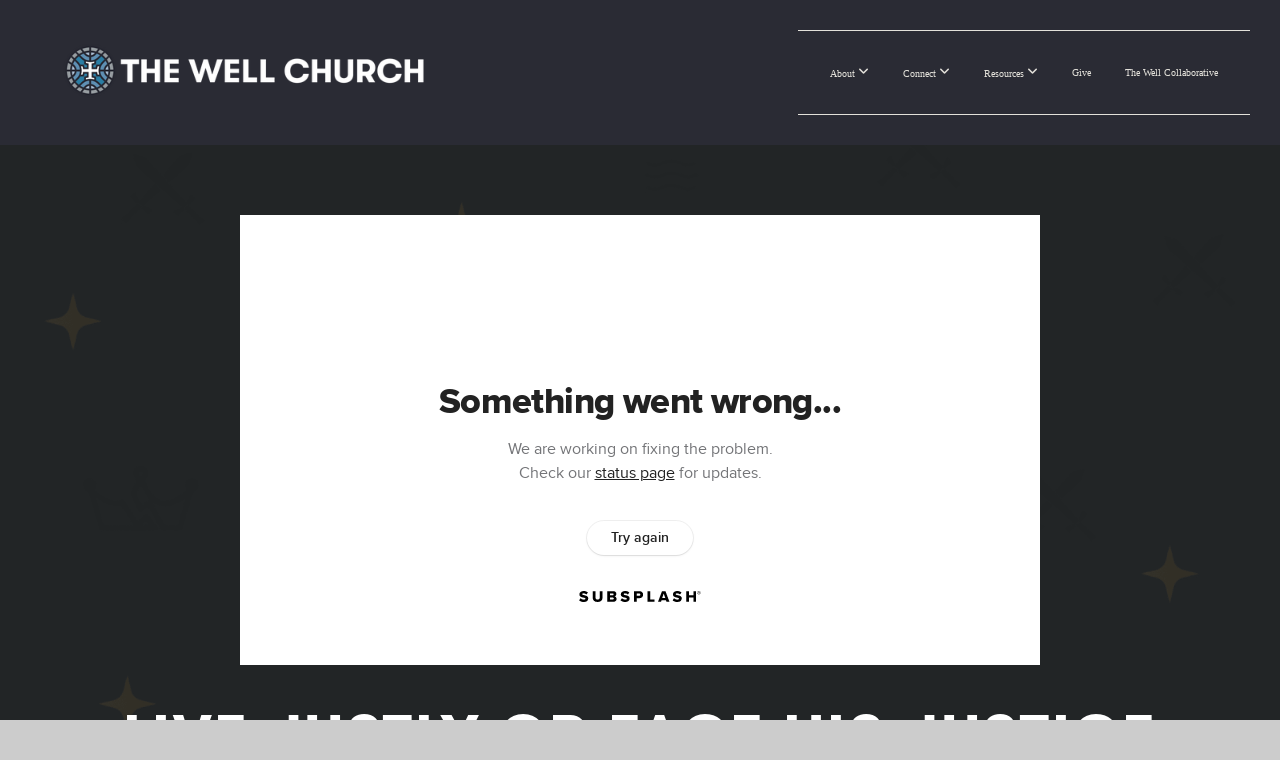

--- FILE ---
content_type: text/html; charset=UTF-8
request_url: https://boulderwell.org/media/b745tk8/live-justly-or-face-his-justice
body_size: 9000
content:
<!DOCTYPE html>
<html class="wf-loading">
	<head>
		<meta http-equiv="Content-Type" content="text/html; charset=utf-8" />
		<meta name="viewport" content="width=device-width, initial-scale=1.0" />
<meta name="provider" content="snappages" />
<meta http-equiv="X-UA-Compatible" content="IE=Edge"/>
    <meta name="keywords" content="media, video, sermons, podcast" />
            <meta name="description" content="" />
            <meta property="og:title" content="Live Justly or Face His Justice" />
            <meta property="og:type" content="video" />
            <meta property="og:url" content="https://boulderwell.org/media/b745tk8/live-justly-or-face-his-justice" />
            <meta property="og:image" content="https://images.subsplash.com/image.jpg?id=0798f410-aa63-4656-87ae-b030b7a70b74&w=800&h=450&crop=0,1143,2200,1238&fix_crop=true" />
            <meta property="og:thumbnail" content="https://images.subsplash.com/image.jpg?id=0798f410-aa63-4656-87ae-b030b7a70b74&w=800&h=450&crop=0,1143,2200,1238&fix_crop=true" />
            <meta property="og:image:secure_url" content="https://images.subsplash.com/image.jpg?id=0798f410-aa63-4656-87ae-b030b7a70b74&w=800&h=450&crop=0,1143,2200,1238&fix_crop=true" />
            <meta property="og:site_name" content="The Well Church Boulder" />
            <meta property="og:description" content="" />
    <link rel="shortcut icon" href="https://storage2.snappages.site/J7CP33/assets/favicon.png">
<link rel="canonical" href="https://boulderwell.org/media/b745tk8/live-justly-or-face-his-justice" />
<title>Live Justly or Face His Justice | The Well Church Boulder</title>
    <script defer src="https://ajax.googleapis.com/ajax/libs/jquery/2.1.3/jquery.min.js"></script>
<script>
	var wid=42079, pid=712246, ptype='media', tid=54885, custom_fonts = "Abel:regular|Lato:100,100italic,300,300italic,regular,italic,700,700italic,900,900italic&display=swap";var page_type="media-item", render_url="https://site.snappages.site";</script>
<link href="https://assets2.snappages.site/global/styles/website.min.css?v=1768428243" type="text/css" rel="stylesheet" /><script defer src="https://assets2.snappages.site/global/assets/js/website.min.js?v=1768428243" type="text/javascript"></script><link class="core-style" href="https://storage2.snappages.site/J7CP33/assets/themes/54885/style1760848344.css" type="text/css" rel="stylesheet" />
<link href="https://site.snappages.site/assets/icons/fontawesome/webfonts/fa-brands-400.woff2" rel="preload" as="font" type="font/woff2" crossorigin="anonymous"/>
<link href="https://site.snappages.site/assets/icons/fontawesome/webfonts/fa-regular-400.woff2" rel="preload" as="font" type="font/woff2" crossorigin="anonymous"/>
<link href="https://site.snappages.site/assets/icons/fontawesome/webfonts/fa-solid-900.woff2" rel="preload" as="font" type="font/woff2" crossorigin="anonymous"/>
<link href="https://site.snappages.site/assets/icons/fontawesome/css/all.min.css" rel="stylesheet"/>
<link href="https://site.snappages.site/assets/icons/fontawesome/css/all.min.css" rel="stylesheet"/>
<noscript><link href="https://site.snappages.site/assets/icons/fontawesome/css/all.min.css" rel="stylesheet" as="style"/></noscript>
<link href="https://site.snappages.site/assets/icons/fontawesome/css/v4-shims.min.css" rel="preload" as="style" onload="this.rel='stylesheet'"/>
<noscript><link href="https://site.snappages.site/assets/icons/fontawesome/css/v4-shims.min.css" rel="stylesheet" as="style"/></noscript>
<link href="https://assets2.snappages.site/global/assets/icons/pixeden/css/pe-icon-7-stroke.min.css" rel="preload" as="style" onload="this.rel='stylesheet'"/>
<noscript><link href="https://assets2.snappages.site/global/assets/icons/pixeden/css/pe-icon-7-stroke.min.css" rel="stylesheet" as="style"/></noscript>
<link href="https://assets2.snappages.site/global/assets/icons/typicons/typicons.min.css" rel="preload" as="style" onload="this.rel='stylesheet'"/>
<noscript><link href="https://assets2.snappages.site/global/assets/icons/typicons/typicons.min.css" rel="preload" as="stylesheet"/></noscript>
<link href="https://use.typekit.net/hqk1yln.css" rel="stylesheet" />

<!-- IMPORT FONTS -->
<style>
@font-face {
font-family: GT-Walsheim-Light;
src: url(https://files.snappages.site/J7CP33/assets/files/GT-Walsheim-Light.WOFF);
font-weight: 200
}
@font-face {
font-family: GT-Walsheim-Light;
src: url(https://files.snappages.site/J7CP33/assets/files/GT-Walsheim-Light-Oblique.WOFF);
font-weight: 200
font-style: italic;
}
@font-face {
font-family: GT-Walsheim;
src: url(https://files.snappages.site/J7CP33/assets/files/GT-Walsheim-Regular.WOFF);
font-weight: normal
}
@font-face {
font-family: GT-Walsheim;
src: url(https://files.snappages.site/J7CP33/assets/files/GT-Walsheim-Medium.WOFF);
font-weight: 600
}
@font-face {
font-family: GT-Walsheim;
src: url(https://files.snappages.site/J7CP33/assets/files/GT-Walsheim-Bold.WOFF);
font-weight: bold
}
@font-face {
font-family: GT-Walsheim-Black;
src: url(https://files.snappages.site/J7CP33/assets/files/GT-Walsheim-Pro-Trial-Black.WOFF);
}
@font-face {
font-family: MercuryTextG1;
src: url(https://files.snappages.site/J7CP33/assets/files/MercuryTextG1-Roman.WOFF);
font-weight: normal
}
@font-face {
font-family: MercuryTextG1;
src: url(https://files.snappages.site/J7CP33/assets/files/MercuryTextG1-Italic.WOFF);
font-weight: normal
font-style: italic;
}
@font-face {
font-family: MercuryTextG1;
src: url(https://files.snappages.site/J7CP33/assets/files/MercuryTextG1-Semibold.WOFF);
font-weight: 600
}
@font-face {
font-family: MercuryTextG1;
src: url(https://files.snappages.site/J7CP33/assets/files/MercuryTextG1-SemiItalic.WOFF);
font-weight: 600
font-style: italic;
}
@font-face {
font-family: MercuryTextG1;
src: url(https://files.snappages.site/J7CP33/assets/files/MercuryTextG1-Bold.WOFF);
font-weight: bold
}
@font-face {
font-family: MercuryTextG1;
src: url(https://files.snappages.site/J7CP33/assets/files/MercuryTextG1-BoldItalic.WOFF);
font-weight: bold
font-style: italic;
}
</style>
<svg xmlns="https://www.w3.org/2000/svg" style="display:none;">
    <symbol id="sp-icon-amazon" viewBox="0 0 50 50">
        <g fill-rule="nonzero">
          <path id="Shape" d="M0.0909090909,38.8 C0.242409091,38.53335 0.484818182,38.51665 0.818181818,38.75 C8.39390909,43.58335 16.6363636,46 25.5454545,46 C31.4848182,46 37.3484545,44.78335 43.1363636,42.35 C43.2878636,42.28335 43.5075455,42.18335 43.7954545,42.05 C44.0833182,41.91665 44.2878636,41.81665 44.4090909,41.75 C44.8636364,41.55 45.2196818,41.65 45.4772727,42.05 C45.7348182,42.45 45.6515,42.81665 45.2272727,43.15 C44.6818182,43.58335 43.9848182,44.08335 43.1363636,44.65 C40.5302727,46.35 37.6211818,47.66665 34.4090909,48.6 C31.1969545,49.53335 28.0605909,50 25,50 C20.2727273,50 15.803,49.09165 11.5909091,47.275 C7.37877273,45.45835 3.60604545,42.9 0.272727273,39.6 C0.0909090909,39.43335 0,39.26665 0,39.1 C0,39 0.0302727273,38.9 0.0909090909,38.8 Z M13.7727273,24.55 C13.7727273,22.25 14.2878636,20.28335 15.3181818,18.65 C16.3484545,17.01665 17.7575455,15.78335 19.5454545,14.95 C21.1818182,14.18335 23.1969545,13.63335 25.5909091,13.3 C26.4090909,13.2 27.7424091,13.06665 29.5909091,12.9 L29.5909091,12.05 C29.5909091,9.91665 29.3787727,8.48335 28.9545455,7.75 C28.3181818,6.75 27.3181818,6.25 25.9545455,6.25 L25.5909091,6.25 C24.5909091,6.35 23.7272727,6.7 23,7.3 C22.2727273,7.9 21.803,8.73335 21.5909091,9.8 C21.4696818,10.46665 21.1666364,10.85 20.6818182,10.95 L15.4545455,10.25 C14.9393636,10.11665 14.6818182,9.81665 14.6818182,9.35 C14.6818182,9.25 14.6969545,9.13335 14.7272727,9 C15.2424091,6.03335 16.5075455,3.83335 18.5227273,2.4 C20.5378636,0.96665 22.8939091,0.16665 25.5909091,0 L26.7272727,0 C30.1818182,0 32.8787727,0.98335 34.8181818,2.95 C35.1223778,3.2848521 35.4034595,3.64418094 35.6590909,4.025 C35.9166364,4.40835 36.1211818,4.75 36.2727273,5.05 C36.4242273,5.35 36.5605909,5.78335 36.6818182,6.35 C36.803,6.91665 36.8939091,7.30835 36.9545455,7.525 C37.0151364,7.74165 37.0605909,8.20835 37.0909091,8.925 C37.1211818,9.64165 37.1363636,10.06665 37.1363636,10.2 L37.1363636,22.3 C37.1363636,23.16665 37.25,23.95835 37.4772727,24.675 C37.7045455,25.39165 37.9242273,25.90835 38.1363636,26.225 C38.3484545,26.54165 38.6969545,27.05 39.1818182,27.75 C39.3636364,28.05 39.4545455,28.31665 39.4545455,28.55 C39.4545455,28.81665 39.3333182,29.05 39.0909091,29.25 C36.5757273,31.65 35.2120909,32.95 35,33.15 C34.6363636,33.45 34.1969545,33.48335 33.6818182,33.25 C33.2575455,32.85 32.8863636,32.46665 32.5681818,32.1 C32.25,31.73335 32.0227273,31.46665 31.8863636,31.3 C31.75,31.13335 31.5302727,30.80835 31.2272727,30.325 C30.9242273,29.84165 30.7120909,29.51665 30.5909091,29.35 C28.8939091,31.38335 27.2272727,32.65 25.5909091,33.15 C24.5605909,33.48335 23.2878636,33.65 21.7727273,33.65 C19.4393636,33.65 17.5227273,32.85835 16.0227273,31.275 C14.5227273,29.69165 13.7727273,27.45 13.7727273,24.55 Z M21.5909091,23.55 C21.5909091,24.85 21.8863636,25.89165 22.4772727,26.675 C23.0681818,27.45835 23.8636364,27.85 24.8636364,27.85 C24.9545455,27.85 25.0833182,27.83335 25.25,27.8 C25.4166364,27.76665 25.5302727,27.75 25.5909091,27.75 C26.8636364,27.38335 27.8484545,26.48335 28.5454545,25.05 C28.8787727,24.41665 29.1287727,23.725 29.2954545,22.975 C29.4620909,22.225 29.553,21.61665 29.5681818,21.15 C29.5833182,20.68335 29.5909091,19.91665 29.5909091,18.85 L29.5909091,17.6 C27.8333182,17.6 26.5,17.73335 25.5909091,18 C22.9242273,18.83335 21.5909091,20.68335 21.5909091,23.55 Z M40.6818182,39.65 C40.7424091,39.51665 40.8333182,39.38335 40.9545455,39.25 C41.7120909,38.68335 42.4393636,38.3 43.1363636,38.1 C44.2878636,37.76665 45.4090909,37.58335 46.5,37.55 C46.803,37.51665 47.0909091,37.53335 47.3636364,37.6 C48.7272727,37.73335 49.5454545,37.98335 49.8181818,38.35 C49.9393636,38.55 50,38.85 50,39.25 L50,39.6 C50,40.76665 49.7120909,42.14165 49.1363636,43.725 C48.5605909,45.30835 47.7575455,46.58335 46.7272727,47.55 C46.5757273,47.68335 46.4393636,47.75 46.3181818,47.75 C46.2575455,47.75 46.1969545,47.73335 46.1363636,47.7 C45.9545455,47.6 45.9090909,47.41665 46,47.15 C47.1211818,44.25 47.6818182,42.23335 47.6818182,41.1 C47.6818182,40.73335 47.6211818,40.46665 47.5,40.3 C47.1969545,39.9 46.3484545,39.7 44.9545455,39.7 C44.4393636,39.7 43.8333182,39.73335 43.1363636,39.8 C42.3787727,39.9 41.6818182,40 41.0454545,40.1 C40.8636364,40.1 40.7424091,40.06665 40.6818182,40 C40.6211818,39.93335 40.6060455,39.86665 40.6363636,39.8 C40.6363636,39.76665 40.6515,39.71665 40.6818182,39.65 Z"/>
        </g>
    </symbol>
    <symbol id="sp-icon-roku" viewBox="0 0 50 50">
        <g>
          <path id="Combined-Shape" d="M8,0 L42,0 C46.418278,-8.11624501e-16 50,3.581722 50,8 L50,42 C50,46.418278 46.418278,50 42,50 L8,50 C3.581722,50 5.41083001e-16,46.418278 0,42 L0,8 C-5.41083001e-16,3.581722 3.581722,8.11624501e-16 8,0 Z M9.94591393,22.6758056 C9.94591393,23.9554559 8.93797503,25.0040346 7.705466,25.0040346 L6.5944023,25.0040346 L6.5944023,20.3268077 L7.705466,20.3268077 C8.93797503,20.3268077 9.94591393,21.3746529 9.94591393,22.6758056 Z M15,32 L11.1980679,26.5137477 C12.6117075,25.6540149 13.5405811,24.2489259 13.5405811,22.6758056 C13.5405811,20.0964239 11.1176341,18 8.14917631,18 L3,18 L3,31.9899135 L6.5944023,31.9899135 L6.5944023,27.3332264 L7.6834372,27.3332264 L10.9214498,32 L15,32 Z M19.4209982,23.6089545 C20.3760082,23.6089545 21.1686305,24.9005713 21.1686305,26.4995139 C21.1686305,28.098368 20.3760082,29.3917084 19.4209982,29.3917084 C18.4876486,29.3917084 17.6937241,28.0984122 17.6937241,26.4995139 C17.6937241,24.9006155 18.4876486,23.6089545 19.4209982,23.6089545 Z M24.8610089,26.4995139 C24.8610089,23.4472925 22.4211995,21 19.4209982,21 C16.4217953,21 14,23.4472925 14,26.4995139 C14,29.5540333 16.4217953,32 19.4209982,32 C22.4211995,32 24.8610089,29.5540333 24.8610089,26.4995139 Z M33.154894,21.2236663 L29.0835675,25.3681007 L29.0835675,21.2099662 L25.549974,21.2099662 L25.549974,31.7778363 L29.0835675,31.7778363 L29.0835675,27.4910969 L33.3340371,31.7778363 L37.7816639,31.7778363 L32.3803293,26.2779246 L36.8541742,21.7246949 L36.8541742,27.9961029 C36.8541742,30.0783079 38.0840844,31.9999116 41.1813884,31.9999116 C42.6517766,31.9999116 44.001101,31.1508546 44.6569026,30.3826285 L46.24575,31.7777921 L47,31.7777921 L47,21.2236663 L43.4663631,21.2236663 L43.4663631,28.056914 C43.0684459,28.7640196 42.5140009,29.2086122 41.657092,29.2086122 C40.7876817,29.2086122 40.3887661,28.6838515 40.3887661,27.0054037 L40.3887661,21.2236663 L33.154894,21.2236663 Z"/>
        </g>
    </symbol>
    <symbol id="sp-icon-google-play" viewBox="0 0 50 50">
	    <g fill-rule="nonzero">
	      <path id="top" d="M7.60285132,19.9078411 C12.5081466,14.9434827 20.3874745,6.92617108 24.6425662,2.55295316 L27.0855397,0.0509164969 L30.6904277,3.63645621 C32.6802444,5.62627291 34.2953157,7.30040733 34.2953157,7.35947047 C34.2953157,7.55651731 3.60386965,24.6751527 3.2296334,24.6751527 C3.01272912,24.6751527 4.70723014,22.8431772 7.60285132,19.9078411 Z" transform="matrix(1 0 0 -1 0 24.726)"/>
	            <path id="Shape" d="M0.767311609,49.8798639 C0.5901222,49.6828171 0.353869654,49.2693751 0.235234216,48.9735503 C0.0773930754,48.5794566 0.0183299389,41.3498232 0.0183299389,25.6690696 C0.0183299389,0.749517674 -0.0407331976,2.04992501 1.20010183,1.16295963 L1.83044807,0.709802806 L13.9256619,12.8050167 L26.0213849,24.9012488 L22.9088595,28.05298 C21.1950102,29.7866867 15.5804481,35.4796602 10.4394094,40.7194769 C1.61405295,49.6833262 1.06262729,50.2148945 0.767311609,49.8798639 Z" transform="matrix(1 0 0 -1 0 50.66)"/>
	            <path id="Shape" d="M32.1283096,28.868403 L28.287169,25.0272624 L31.5376782,21.7375476 C33.3304481,19.9249203 34.8864562,18.408627 34.9852342,18.3689121 C35.2214868,18.309849 45.0320774,23.6876494 45.5442974,24.1601545 C45.7413442,24.3373439 45.9974542,24.7711525 46.1155804,25.1453887 C46.450611,26.1499712 45.938391,27.0364274 44.5595723,27.8638205 C43.5748473,28.454961 37.3691446,31.9417227 36.3447047,32.4732909 C35.9893075,32.6703378 35.5560081,32.2961015 32.1283096,28.868403 Z" transform="matrix(1 0 0 -1 0 50.884)"/>
	            <path id="bottom" d="M16.1323829,37.9725051 C10.0850305,31.9643585 5.19959267,27.0392057 5.27851324,27.0392057 C5.33757637,27.0392057 5.84979633,27.2953157 6.401222,27.6104888 C7.48472505,28.2016293 28.8783096,39.9419552 31.3406314,41.2815682 C33.9210794,42.660387 34.0198574,42.1680244 30.4541752,45.7535642 C28.7204684,47.4872709 27.2627291,48.9052953 27.203666,48.9052953 C27.1446029,48.885947 22.160387,43.9806517 16.1323829,37.9725051 Z" transform="matrix(1 0 0 -1 0 75.945)"/>
	    </g>
    </symbol>
    <symbol id="sp-icon-apple" viewBox="0 0 50 50">
	    <g fill-rule="nonzero">
	      <path id="Shape" d="M33.9574406,26.5634279 C34.0276124,34.1300976 40.5866722,36.6480651 40.6593407,36.6801167 C40.6038808,36.8576056 39.6113106,40.2683744 37.2037125,43.7914576 C35.1223643,46.8374278 32.9623738,49.8720595 29.5596196,49.9349127 C26.2160702,49.9966052 25.1409344,47.9496797 21.3183084,47.9496797 C17.4968415,47.9496797 16.3023155,49.8721487 13.1372718,49.9966945 C9.85274871,50.1212403 7.35152871,46.7030612 5.25306112,43.668251 C0.964911488,37.4606036 -2.31212183,26.1269374 2.08810657,18.476523 C4.27404374,14.6772963 8.18048359,12.2714647 12.420574,12.2097721 C15.6458924,12.1481688 18.6901193,14.3824933 20.6618852,14.3824933 C22.6324029,14.3824933 26.3318047,11.6955185 30.2209468,12.0901367 C31.8490759,12.1579896 36.4193394,12.748667 39.353895,17.0498265 C39.1174329,17.1966031 33.9007325,20.2374843 33.9574406,26.5634279 M27.6736291,7.98325071 C29.4174035,5.86972218 30.5910653,2.92749548 30.2708784,0 C27.7573538,0.101154388 24.7179418,1.67712725 22.9150518,3.78949514 C21.2993165,5.66009243 19.8842887,8.65410161 20.2660876,11.5236543 C23.0677001,11.7406943 25.9297656,10.0981184 27.6736291,7.98325071"/>
	    </g>
    </symbol>
    <symbol id="sp-icon-windows" viewBox="0 0 50 50">
	    <g fill-rule="nonzero">
	      <path id="Shape" d="M0,7.0733463 L20.3540856,4.30155642 L20.3628405,23.9346304 L0.0184824903,24.0503891 L0,7.07354086 L0,7.0733463 Z M20.344358,26.1964981 L20.3599222,45.8466926 L0.0157587549,43.0496109 L0.0145914397,26.064786 L20.3441634,26.1964981 L20.344358,26.1964981 Z M22.8116732,3.93871595 L49.7992218,0 L49.7992218,23.6848249 L22.8116732,23.8988327 L22.8116732,3.93891051 L22.8116732,3.93871595 Z M49.8054475,26.381323 L49.7990272,49.9593385 L22.8114786,46.1503891 L22.7737354,26.3371595 L49.8054475,26.381323 Z"/>
	    </g>
    </symbol>
</svg>

	</head>
	<body>
		<div id="sp-wrapper">
			<header id="sp-header">
				<div id="sp-bar"><div id="sp-bar-text"><span></span></div><div id="sp-bar-social" class="sp-social-holder" data-style="icons" data-shape="circle"><a class="facebook" href="" target="_blank" data-type="facebook"><i class="fa fa-fw fa-facebook"></i></a><a class="twitter" href="" target="_blank" data-type="twitter"><i class="fa fa-fw fa-twitter"></i></a><a class="pinterest" href="" target="_blank" data-type="pinterest"><i class="fa fa-fw fa-pinterest"></i></a><a class="instagram" href="" target="_blank" data-type="instagram"><i class="fa fa-fw fa-instagram"></i></a></div></div>
				<div id="sp-logo"><a href="/boulderchurch" target="_self"><img src="https://storage2.snappages.site/J7CP33/assets/images/15302785_5701x1107_500.png" width="400px"/></a></div>
				<div id="sp-nav"><nav id="sp-nav-links"><ul><li style="z-index:1250;" id="nav_boulderchurch" data-type="basic"><a href="/" target="_self"><span></span>The Well Church Boulder</a></li><li style="z-index:1249;" id="nav_about" data-type="folder"><a href="/about" target="_self"><span></span>About&nbsp;<i class="fa fa-angle-down" style="font-size:12px;vertical-align:10%;"></i></a><ul class="sp-second-nav"><li id="nav_what-we-believe"><a href="/what-we-believe" target="_self"><span></span>What We Believe</a></li><li id="nav_where-to-find-us"><a href="/where-to-find-us" target="_self"><span></span>Where To Find Us</a></li><li id="nav_what-we-do"><a href="/what-we-do" target="_self"><span></span>What We Do</a></li><li id="nav_blog"><a href="/blog" target="_self"><span></span>Blog</a></li></ul></li><li style="z-index:1248;" id="nav_connectpage" data-type="folder"><a href="/connectpage" target="_self"><span></span>Connect&nbsp;<i class="fa fa-angle-down" style="font-size:12px;vertical-align:10%;"></i></a><ul class="sp-second-nav"><li id="nav_connect"><a href="/connect" target="_self"><span></span>Connect with Us</a></li><li id="nav_planavisit"><a href="/planavisit" target="_self"><span></span>Plan a Visit</a></li><li id="nav_events"><a href="/events" target="_self"><span></span>Upcoming Events</a></li><li id="nav_burntheships"><a href="/burntheships" target="_self"><span></span>Burn The Ships</a></li><li id="nav_diggroups"><a href="/diggroups" target="_self"><span></span>DIG Groups</a></li><li id="nav_serve"><a href="/serve" target="_self"><span></span>Serving Opportunities</a></li><li id="nav_children"><a href="/children" target="_self"><span></span>Children</a></li><li id="nav_youth"><a href="/youth" target="_self"><span></span>Youth</a></li><li id="nav_college"><a href="/college" target="_self"><span></span>College</a></li><li id="nav_men"><a href="/men" target="_self"><span></span>Men</a></li><li id="nav_women"><a href="/women" target="_self"><span></span>Women</a></li></ul></li><li style="z-index:1247;" id="nav_resource" data-type="folder"><a href="/resource" target="_self"><span></span>Resources&nbsp;<i class="fa fa-angle-down" style="font-size:12px;vertical-align:10%;"></i></a><ul class="sp-second-nav"><li id="nav_sermons"><a href="/sermons" target="_self"><span></span>Sermons</a></li><li id="nav_live"><a href="/live" target="_self"><span></span>Live</a></li><li id="nav_justsayit"><a href="/justsayit" target="_self"><span></span>Just Say It Podcast</a></li><li id="nav_resources"><a href="/resources" target="_self"><span></span>Study Resources</a></li></ul></li><li style="z-index:1246;" id="nav_give" data-type="basic"><a href="/give" target="_self"><span></span>Give</a></li><li style="z-index:1245;" id="nav_the-well-collaborative" data-type="link"><a href="https://www.thewellchurches.org" target="_blank"><span></span>The Well Collaborative</a></li></ul></nav></div><div id="sp-nav-button"></div>
			</header>
			<main id="sp-content">
				<section class="sp-section sp-scheme-1" data-index="" data-scheme="1"><div class="sp-section-slide" data-background="%7B%22type%22%3A%22image%22%2C%22src%22%3A%22https%3A%5C%2F%5C%2Fcdn.subsplash.com%5C%2Fimages%5C%2FJ7CP33%5C%2F_source%5C%2F8d4c8682-ce73-45a1-9ba8-b13b4de95123%5C%2Fimage.png%22%2C%22size%22%3A%22cover%22%2C%22position%22%3A%22center%22%2C%22repeat%22%3A%22no-repeat%22%2C%22attachment%22%3A%22scroll%22%2C%22tint%22%3A%22rgba%2830%2C30%2C30%2C.9%29%22%7D" data-tint="rgba(30,30,30,.9)"  data-label="Main" ><div class="sp-section-content"  style="padding-top:40px;padding-bottom:40px;"><div class="sp-grid sp-col sp-col-24"><div class="sp-block sp-subsplash_media-block " data-type="subsplash_media" data-id="" style="text-align:center;padding-top:30px;padding-bottom:30px;padding-left:0px;padding-right:0px;"><div class="sp-block-content"  style="max-width:800px;"><div class="sp-subsplash-holder"  data-source="b745tk8" data-info="false"><div class="sap-embed-player"><iframe src="https://subsplash.com/u/-J7CP33/media/embed/d/b745tk8?&info=0" frameborder="0" allow="clipboard-read; clipboard-write" webkitallowfullscreen mozallowfullscreen allowfullscreen></iframe></div><style type="text/css">div.sap-embed-player{position:relative;width:100%;height:0;padding-top:56.25%;}div.sap-embed-player>iframe{position:absolute;top:0;left:0;width:100%;height:100%;}</style></div></div></div><div class="sp-block sp-heading-block " data-type="heading" data-id="" style="text-align:center;"><div class="sp-block-content"  style=""><span class='h1' ><h1 >Live Justly or Face His Justice</h1></span></div></div><div class="sp-block sp-text-block " data-type="text" data-id="" style="text-align:center;padding-top:0px;padding-bottom:0px;"><div class="sp-block-content"  style=""><span class="sp-media-subtitle">Feb 13, 2022 &nbsp;<span style="font-size:.8em;">&bullet;</span>&nbsp; Derek Barnett</span></div></div><div class="sp-block sp-text-block " data-type="text" data-id="" style="text-align:center;"><div class="sp-block-content"  style="max-width:1000px;;"></div></div></div></div></div></section><section class="sp-section sp-scheme-0" data-index="" data-scheme="0"><div class="sp-section-slide"  data-label="Main" ><div class="sp-section-content" ><div class="sp-grid sp-col sp-col-24"><div class="sp-block sp-heading-block " data-type="heading" data-id="" style="text-align:center;"><div class="sp-block-content"  style=""><span class='h3' ><h3 >More From Micah</h3></span></div></div><div class="sp-block sp-media_library-block " data-type="media_library" data-id="" style=""><div class="sp-block-content"  style=""><div class="sp-media-library"  data-source="series" data-layout="slider" data-pagination="false" data-labels="true" data-page="1" data-limit="12" data-filter="media_series" data-value="790b9aa7-1e98-453a-88b1-85843c9e2e33" data-total="10">
        <a class="sp-media-item" href="/media/bwzxk6d/who-is-like-god">
            <div class="sp-media-thumb" style="color:#fbe696;background-color:#4c6b75;background-image:url(https://images.subsplash.com/image.jpg?id=0798f410-aa63-4656-87ae-b030b7a70b74&w=800&h=450&crop=0,1143,2200,1238&fix_crop=true);"><div class="sp-media-play-overlay"></div></div>
            <div class="sp-media-title">Who is like God?</div>
            <div class="sp-media-subtitle">Apr 10, 2022 &nbsp;<span style="font-size:.8em;">&bullet;</span>&nbsp; Chase Davis</div>
        </a>
        <a class="sp-media-item" href="/media/vh98g7k/look-to-the-lord">
            <div class="sp-media-thumb" style="color:#fbe696;background-color:#4c6b75;background-image:url(https://images.subsplash.com/image.jpg?id=0798f410-aa63-4656-87ae-b030b7a70b74&w=800&h=450&crop=0,1143,2200,1238&fix_crop=true);"><div class="sp-media-play-overlay"></div></div>
            <div class="sp-media-title">Look to the Lord</div>
            <div class="sp-media-subtitle">Apr 3, 2022 &nbsp;<span style="font-size:.8em;">&bullet;</span>&nbsp; Chase Davis</div>
        </a>
        <a class="sp-media-item" href="/media/bthcqzg/futility-into-fruitfulness">
            <div class="sp-media-thumb" style="color:#fbe696;background-color:#4c6b75;background-image:url(https://images.subsplash.com/image.jpg?id=0798f410-aa63-4656-87ae-b030b7a70b74&w=800&h=450&crop=0,1143,2200,1238&fix_crop=true);"><div class="sp-media-play-overlay"></div></div>
            <div class="sp-media-title">Futility Into Fruitfulness</div>
            <div class="sp-media-subtitle">Mar 27, 2022 &nbsp;<span style="font-size:.8em;">&bullet;</span>&nbsp; Chase Davis</div>
        </a>
        <a class="sp-media-item" href="/media/tybsptr/our-case-against-god-s-heat">
            <div class="sp-media-thumb" style="color:#fbe696;background-color:#4c6b75;background-image:url(https://images.subsplash.com/image.jpg?id=0798f410-aa63-4656-87ae-b030b7a70b74&w=800&h=450&crop=0,1143,2200,1238&fix_crop=true);"><div class="sp-media-play-overlay"></div></div>
            <div class="sp-media-title">Our Case Against God’s Heat</div>
            <div class="sp-media-subtitle">Mar 20, 2022 &nbsp;<span style="font-size:.8em;">&bullet;</span>&nbsp; Matt Patrick</div>
        </a>
        <a class="sp-media-item" href="/media/h3ss6d7/feel-the-heat">
            <div class="sp-media-thumb" style="color:#fbe696;background-color:#4c6b75;background-image:url(https://images.subsplash.com/image.jpg?id=0798f410-aa63-4656-87ae-b030b7a70b74&w=800&h=450&crop=0,1143,2200,1238&fix_crop=true);"><div class="sp-media-play-overlay"></div></div>
            <div class="sp-media-title">Feel the Heat</div>
            <div class="sp-media-subtitle">Mar 13, 2022 &nbsp;<span style="font-size:.8em;">&bullet;</span>&nbsp; Matt Patrick</div>
        </a>
        <a class="sp-media-item" href="/media/ckhb8ht/god-uses-small-things-to-do-big-things">
            <div class="sp-media-thumb" style="color:#fbe696;background-color:#4c6b75;background-image:url(https://images.subsplash.com/image.jpg?id=0798f410-aa63-4656-87ae-b030b7a70b74&w=800&h=450&crop=0,1143,2200,1238&fix_crop=true);"><div class="sp-media-play-overlay"></div></div>
            <div class="sp-media-title">God Uses Small Things to do Big Things</div>
            <div class="sp-media-subtitle">Mar 6, 2022 &nbsp;<span style="font-size:.8em;">&bullet;</span>&nbsp; Matt Patrick</div>
        </a>
        <a class="sp-media-item" href="/media/hx38ds3/tools-for-troubled-times">
            <div class="sp-media-thumb" style="color:#fbe696;background-color:#4c6b75;background-image:url(https://images.subsplash.com/image.jpg?id=0798f410-aa63-4656-87ae-b030b7a70b74&w=800&h=450&crop=0,1143,2200,1238&fix_crop=true);"><div class="sp-media-play-overlay"></div></div>
            <div class="sp-media-title">Tools for Troubled Times</div>
            <div class="sp-media-subtitle">Feb 27, 2022 &nbsp;<span style="font-size:.8em;">&bullet;</span>&nbsp; Matt Patrick</div>
        </a>
        <a class="sp-media-item" href="/media/r6zwfq4/joy-that-follows-judgement">
            <div class="sp-media-thumb" style="color:#fbe696;background-color:#4c6b75;background-image:url(https://images.subsplash.com/image.jpg?id=0798f410-aa63-4656-87ae-b030b7a70b74&w=800&h=450&crop=0,1143,2200,1238&fix_crop=true);"><div class="sp-media-play-overlay"></div></div>
            <div class="sp-media-title">Joy that Follows Judgement</div>
            <div class="sp-media-subtitle">Feb 20, 2022 &nbsp;<span style="font-size:.8em;">&bullet;</span>&nbsp; Derek Barnett</div>
        </a>
        <a class="sp-media-item" href="/media/g4hfmvy/god-s-remnant-promised">
            <div class="sp-media-thumb" style="color:#fbe696;background-color:#4c6b75;background-image:url(https://images.subsplash.com/image.jpg?id=0798f410-aa63-4656-87ae-b030b7a70b74&w=800&h=450&crop=0,1143,2200,1238&fix_crop=true);"><div class="sp-media-play-overlay"></div></div>
            <div class="sp-media-title">God’s Remnant Promised</div>
            <div class="sp-media-subtitle">Feb 6, 2022 &nbsp;<span style="font-size:.8em;">&bullet;</span>&nbsp; Chase Davis</div>
        </a>
        <a class="sp-media-item" href="/media/vm6nh3v/what-is-god-going-to-do">
            <div class="sp-media-thumb" style="color:#fbe696;background-color:#4c6b75;background-image:url(https://images.subsplash.com/image.jpg?id=0798f410-aa63-4656-87ae-b030b7a70b74&w=800&h=450&crop=0,1143,2200,1238&fix_crop=true);"><div class="sp-media-play-overlay"></div></div>
            <div class="sp-media-title">What is God Going to Do?</div>
            <div class="sp-media-subtitle">Jan 30, 2022 &nbsp;<span style="font-size:.8em;">&bullet;</span>&nbsp; Matt Patrick</div>
        </a><span></span></div></div></div><div class="sp-block sp-button-block " data-type="button" data-id="" style="text-align:center;"><div class="sp-block-content"  style=""><span class="text-reset"><a class="sp-button" href="/media/series/7nn5n9g/micah" target=""  data-label="View Series" style="">View Series</a></span></div></div></div></div></div></section>
			</main>
			<footer id="sp-footer">
				<section class="sp-section sp-scheme-0" data-index="" data-scheme="0"><div class="sp-section-slide"  data-label="Main" ><div class="sp-section-content" ><div class="sp-grid sp-col sp-col-24"><div class="sp-row"><div class="sp-col sp-col-6"><div class="sp-block sp-heading-block " data-type="heading" data-id="2571b29b-ba5b-4782-84e5-19741ec6b325" style="text-align:left;"><div class="sp-block-content"  style=""><span class='h3' ><h3 >About</h3></span></div></div><div class="sp-block sp-text-block " data-type="text" data-id="c825dfa5-d21b-49cb-aeac-5051be1acdc9" style="text-align:left;"><div class="sp-block-content"  style="">Advancing Christ's Lordship for God's glory and our good.</div></div></div><div class="sp-col sp-col-6"><div class="sp-block sp-heading-block " data-type="heading" data-id="b35ebff6-9916-497d-9908-01566c58c09c" style="text-align:left;"><div class="sp-block-content"  style=""><span class='h3' ><h3 >Service Times</h3></span></div></div><div class="sp-block sp-text-block " data-type="text" data-id="dc1b4ea0-9434-4a2f-b0a0-9c02f3a3698a" style="text-align:left;"><div class="sp-block-content"  style="">Sundays at 9:30am<br>300 S. Broadway.<br>Boulder, CO 80305</div></div></div><div class="sp-col sp-col-7"><div class="sp-block sp-heading-block " data-type="heading" data-id="9ad9d898-6445-4f28-9afb-c61939408a78" style="text-align:left;"><div class="sp-block-content"  style=""><span class='h3' ><h3 >Contact Info</h3></span></div></div><div class="sp-block sp-text-block " data-type="text" data-id="c2a3548c-b2d0-42d3-8146-9621eb68da35" style="text-align:left;"><div class="sp-block-content"  style="">info@boulderwell.org<br>720.583.5189<br>Office:&nbsp;300 S. Broadway.<br>Boulder, CO 80305</div></div></div><div class="sp-col sp-col-5"><div class="sp-block sp-heading-block " data-type="heading" data-id="a48e85d3-e7f7-4dc3-af8b-bc1787205197" style="text-align:left;"><div class="sp-block-content"  style=""><span class='h3' ><h3 >Follow Us</h3></span></div></div><div class="sp-block sp-social-block " data-type="social" data-id="a9f6263a-16c4-483c-8373-d94be9bd81bc" style=""><div class="sp-block-content"  style=""><div class="sp-social-holder" style="font-size:25px;margin-top:-5px;"  data-style="icons" data-shape="square"><a class="facebook" href="https://www.facebook.com/boulderwell/" target="_blank" style="margin-right:5px;margin-top:5px;"><i class="fa fa-fw fa-facebook"></i></a><a class="twitter" href="https://x.com/boulderwell" target="_blank" style="margin-right:5px;margin-top:5px;"><i class="fa fa-fw fa-twitter"></i></a><a class="instagram" href="https://www.instagram.com/boulderwell/" target="_blank" style="margin-right:5px;margin-top:5px;"><i class="fa fa-fw fa-instagram"></i></a><a class="youtube" href="https://www.youtube.com/c/TheWellChurchBoulder" target="_blank" style="margin-right:5px;margin-top:5px;"><i class="fa fa-fw fa-youtube"></i></a></div></div></div></div></div></div></div></div></section><div id="sp-footer-extra"><div id="sp-footer-brand"><a href="https://snappages.com?utm_source=user&utm_medium=footer" target="_blank" title="powered by SnapPages Website Builder">powered by &nbsp;<span>SnapPages</span></a></div></div>
			</footer>
		</div>
	
	</body>
</html>


--- FILE ---
content_type: text/html; charset=utf-8
request_url: https://subsplash.com/u/-J7CP33/media/embed/d/b745tk8?&info=0
body_size: 15642
content:
<!DOCTYPE html><html lang="en"><head><meta charSet="utf-8"/><meta name="viewport" content="width=device-width, initial-scale=1"/><link rel="stylesheet" href="https://assets.prod.subsplash.io/web-app/_next/static/css/1b6dc5a8b7dea857.css" data-precedence="next"/><link rel="preload" as="script" fetchPriority="low" href="https://assets.prod.subsplash.io/web-app/_next/static/chunks/webpack-53c6ca6fa18ac19e.js"/><script src="https://assets.prod.subsplash.io/web-app/_next/static/chunks/4bd1b696-234880969d896f6e.js" async=""></script><script src="https://assets.prod.subsplash.io/web-app/_next/static/chunks/2532-7b7ee97ffc701e13.js" async=""></script><script src="https://assets.prod.subsplash.io/web-app/_next/static/chunks/main-app-6723fb8b2cf614f2.js" async=""></script><script src="https://assets.prod.subsplash.io/web-app/_next/static/chunks/app/layout-5c8a90300a905918.js" async=""></script><script src="https://assets.prod.subsplash.io/web-app/_next/static/chunks/82316aac-948ad82ac4d03b29.js" async=""></script><script src="https://assets.prod.subsplash.io/web-app/_next/static/chunks/9189-92d83ebb837af5f1.js" async=""></script><script src="https://assets.prod.subsplash.io/web-app/_next/static/chunks/app/error-e84e184e78a4a2c2.js" async=""></script><script src="https://assets.prod.subsplash.io/web-app/_next/static/chunks/2626716e-0e20cf3728847630.js" async=""></script><script src="https://assets.prod.subsplash.io/web-app/_next/static/chunks/1e4a01de-7d53026235bfbc82.js" async=""></script><script src="https://assets.prod.subsplash.io/web-app/_next/static/chunks/13b76428-451751db6b930d67.js" async=""></script><script src="https://assets.prod.subsplash.io/web-app/_next/static/chunks/542ea986-ec287d4fec3b5165.js" async=""></script><script src="https://assets.prod.subsplash.io/web-app/_next/static/chunks/e37a0b60-2fb0f1ad7fd9ae68.js" async=""></script><script src="https://assets.prod.subsplash.io/web-app/_next/static/chunks/794d257c-ba4101535445c307.js" async=""></script><script src="https://assets.prod.subsplash.io/web-app/_next/static/chunks/1126-1850a116fc9bdfed.js" async=""></script><script src="https://assets.prod.subsplash.io/web-app/_next/static/chunks/5606-e5329432c058720b.js" async=""></script><script src="https://assets.prod.subsplash.io/web-app/_next/static/chunks/1239-1625fcf03ed19af9.js" async=""></script><script src="https://assets.prod.subsplash.io/web-app/_next/static/chunks/8879-f2c588474d408a7d.js" async=""></script><script src="https://assets.prod.subsplash.io/web-app/_next/static/chunks/app/%5BcustomPath%5D/(nav)/%5B...catchall%5D/page-cb28e3af4475d456.js" async=""></script><script src="https://assets.prod.subsplash.io/web-app/_next/static/chunks/app/%5BcustomPath%5D/(nav)/media/embed/d/%5Bid%5D/not-found-67e152e91f9e8fd1.js" async=""></script><script src="https://assets.prod.subsplash.io/web-app/_next/static/chunks/app/global-error-4fb6d617e8b83095.js" async=""></script><script src="https://assets.prod.subsplash.io/web-app/_next/static/chunks/app/%5BcustomPath%5D/(nav)/error-6cd90ab0263f6592.js" async=""></script><script src="https://assets.prod.subsplash.io/web-app/_next/static/chunks/87e9e1a7-83be2cc0a85041ee.js" async=""></script><script src="https://assets.prod.subsplash.io/web-app/_next/static/chunks/6013-9173dc0596b6a9ff.js" async=""></script><script src="https://assets.prod.subsplash.io/web-app/_next/static/chunks/7070-450057ed86e359f5.js" async=""></script><script src="https://assets.prod.subsplash.io/web-app/_next/static/chunks/app/%5BcustomPath%5D/(nav)/media/embed/d/%5Bid%5D/page-672918115aff4cb5.js" async=""></script><script src="https://assets.prod.subsplash.io/web-app/_next/static/chunks/9037-63f3f8e5eb48d750.js" async=""></script><script src="https://assets.prod.subsplash.io/web-app/_next/static/chunks/app/%5BcustomPath%5D/layout-b44671786df63336.js" async=""></script><meta name="theme-color" content="#e0dfdd"/><title>Live Justly or Face His Justice - The Well Church Boulder</title><meta name="robots" content="index, follow"/><meta name="googlebot" content="index, follow"/><meta name="fb:app_id" content="462626960493104"/><meta property="og:title" content="Live Justly or Face His Justice"/><meta property="og:description" content="Content from Live Justly or Face His Justice"/><meta property="og:site_name" content="The Well Church Boulder"/><meta property="og:image" content="https://images.subsplash.com/image.jpg?id=0798f410-aa63-4656-87ae-b030b7a70b74&amp;w=1280&amp;h=720&amp;crop=0,1143,2200,1238&amp;fix_crop=true"/><meta property="og:image:width" content="1280"/><meta property="og:image:height" content="720"/><meta property="og:type" content="video.movie"/><meta name="twitter:card" content="summary_large_image"/><meta name="twitter:site" content="boulderwell"/><meta name="twitter:title" content="Live Justly or Face His Justice"/><meta name="twitter:description" content="Content from Live Justly or Face His Justice"/><meta name="twitter:image" content="https://images.subsplash.com/image.jpg?id=0798f410-aa63-4656-87ae-b030b7a70b74&amp;w=1280&amp;h=720&amp;crop=0,1143,2200,1238&amp;fix_crop=true"/><meta name="twitter:image:width" content="1280"/><meta name="twitter:image:height" content="720"/><link rel="icon" href="/u/-J7CP33/icon?d136b0183752345a" type="image/png" sizes="32x32"/><script>(self.__next_s=self.__next_s||[]).push([0,{"children":"window['__ENV'] = {\"NEXT_PUBLIC_STRIPE_KEY\":\"pk_live_NtK3fbPWR8llwyhtcNcNTXcc\",\"NEXT_PUBLIC_EUA_RECAPTCHA_SITE_KEY\":\"6LehYNsrAAAAAHzfx52xAIoealmafbJA7eFoq6li\",\"NEXT_PUBLIC_SITES_HOST\":\"https://sites.subsplash.com\",\"NEXT_PUBLIC_ENCODED_TENOR_API_KEY\":\"QUl6YVN5QjVJN2pWMDAtOFFUUE9yaEJNRUV1bUhMNXNkcWJYdGRj\",\"NEXT_PUBLIC_OMNI_SENTRY_ENABLED\":\"true\",\"NEXT_PUBLIC_BUILD_ENV\":\"prod\",\"NEXT_PUBLIC_UNLEASH_CLIENT_KEY\":\"Fm76fLUTkygGEONUIXFubtZl0X9bj7mWd6ce8CYWn2LKBPBS5Do9xEthTibmJ8Z0\",\"NEXT_PUBLIC_GOOGLE_MAPS_KEY\":\"AIzaSyAIbpdmzkOrNz79Z7TLN_h6BCMZ3CLwqsg\",\"NEXT_PUBLIC_GOOGLE_CAPTCHA_KEY\":\"6LdQxHsaAAAAAKL-fPEdaxqNaPjTItILKcm2Wf8u\",\"NEXT_PUBLIC_STRIPE_TEST_KEY\":\"pk_test_g1LO3WwPiAtH0DfRleeldKNP\",\"NEXT_PUBLIC_FEEDS_SERVICE\":\"https://feeds.subsplash.com/api/v1\",\"NEXT_PUBLIC_GUEST_TOKENS_SERVICE_CLIENT_ID\":\"01f874a5-ac2e-4be9-a67b-32f4881f8d83\",\"NEXT_PUBLIC_GUEST_TOKENS_SERVICE_CLIENT_SECRET\":\"e00d19d3f154ed876198f62e48c5af64db8536da9805ce4f6ebeac7873b6b5cc\"}"}])</script><meta name="sentry-trace" content="2e1966332117917ac493c397f32d2c2d-f340a2534a528855-1"/><meta name="baggage" content="sentry-environment=production,sentry-release=8c113b6,sentry-public_key=b6050d068fe84772a4cab9dd4e21f1ef,sentry-trace_id=2e1966332117917ac493c397f32d2c2d,sentry-sample_rate=1,sentry-transaction=GET%20%2F%5BcustomPath%5D%2Fmedia%2Fembed%2Fd%2F%5Bid%5D,sentry-sampled=true"/><script src="https://assets.prod.subsplash.io/web-app/_next/static/chunks/polyfills-42372ed130431b0a.js" noModule=""></script></head><body class="bg-n0 no-transition"><div hidden=""><!--$--><!--/$--></div><section class="peer-[.transparent-route]:-mt-4xl"><!--$--><!--$--><div class="css-1bh9chl r-13awgt0"></div><!--$--><!--/$--><!--/$--><!--/$--></section><div class="fixed bottom-0 left-0 w-full pointer-events-none p-md xs:p-xl z-[100]"><div class="opacity-0 text-base rounded-md shadow-md bg-n900 text-n0 p-lg xs:max-w-[350px] w-full transition-opacity duration-300"></div></div><script src="https://assets.prod.subsplash.io/web-app/_next/static/chunks/webpack-53c6ca6fa18ac19e.js" id="_R_" async=""></script><script>(self.__next_f=self.__next_f||[]).push([0])</script><script>self.__next_f.push([1,"1:\"$Sreact.fragment\"\n2:I[41402,[\"7177\",\"static/chunks/app/layout-5c8a90300a905918.js\"],\"\"]\n3:I[9766,[],\"\"]\n4:I[50960,[\"9326\",\"static/chunks/82316aac-948ad82ac4d03b29.js\",\"9189\",\"static/chunks/9189-92d83ebb837af5f1.js\",\"8039\",\"static/chunks/app/error-e84e184e78a4a2c2.js\"],\"default\"]\n5:I[98924,[],\"\"]\n"])</script><script>self.__next_f.push([1,"6:I[9254,[\"7596\",\"static/chunks/2626716e-0e20cf3728847630.js\",\"8060\",\"static/chunks/1e4a01de-7d53026235bfbc82.js\",\"586\",\"static/chunks/13b76428-451751db6b930d67.js\",\"6915\",\"static/chunks/542ea986-ec287d4fec3b5165.js\",\"4935\",\"static/chunks/e37a0b60-2fb0f1ad7fd9ae68.js\",\"958\",\"static/chunks/794d257c-ba4101535445c307.js\",\"9326\",\"static/chunks/82316aac-948ad82ac4d03b29.js\",\"1126\",\"static/chunks/1126-1850a116fc9bdfed.js\",\"5606\",\"static/chunks/5606-e5329432c058720b.js\",\"1239\",\"static/chunks/1239-1625fcf03ed19af9.js\",\"9189\",\"static/chunks/9189-92d83ebb837af5f1.js\",\"8879\",\"static/chunks/8879-f2c588474d408a7d.js\",\"8957\",\"static/chunks/app/%5BcustomPath%5D/(nav)/%5B...catchall%5D/page-cb28e3af4475d456.js\"],\"default\"]\n"])</script><script>self.__next_f.push([1,"7:\"$Sreact.suspense\"\nb:I[27836,[\"8579\",\"static/chunks/app/%5BcustomPath%5D/(nav)/media/embed/d/%5Bid%5D/not-found-67e152e91f9e8fd1.js\"],\"default\"]\nd:I[24431,[],\"OutletBoundary\"]\nf:I[15278,[],\"AsyncMetadataOutlet\"]\n15:I[54062,[\"9326\",\"static/chunks/82316aac-948ad82ac4d03b29.js\",\"9189\",\"static/chunks/9189-92d83ebb837af5f1.js\",\"4219\",\"static/chunks/app/global-error-4fb6d617e8b83095.js\"],\"default\"]\n17:I[24431,[],\"ViewportBoundary\"]\n19:I[24431,[],\"MetadataBoundary\"]\n:HL[\"https://assets.prod.subsplash.io/web-app/_next/static/css/1b6dc5a8b7dea857.css\",\"style\"]\n"])</script><script>self.__next_f.push([1,"0:{\"P\":null,\"b\":\"8c113b6\",\"p\":\"https://assets.prod.subsplash.io/web-app\",\"c\":[\"\",\"-J7CP33\",\"media\",\"embed\",\"d\",\"b745tk8?info=0\"],\"i\":false,\"f\":[[[\"\",{\"children\":[[\"customPath\",\"-J7CP33\",\"d\"],{\"children\":[\"(nav)\",{\"children\":[\"media\",{\"children\":[\"embed\",{\"children\":[\"d\",{\"children\":[[\"id\",\"b745tk8\",\"d\"],{\"children\":[\"__PAGE__?{\\\"info\\\":\\\"0\\\"}\",{}]}]}]}]}]}]}]},\"$undefined\",\"$undefined\",true],[\"\",[\"$\",\"$1\",\"c\",{\"children\":[[[\"$\",\"link\",\"0\",{\"rel\":\"stylesheet\",\"href\":\"https://assets.prod.subsplash.io/web-app/_next/static/css/1b6dc5a8b7dea857.css\",\"precedence\":\"next\",\"crossOrigin\":\"$undefined\",\"nonce\":\"$undefined\"}]],[\"$\",\"html\",null,{\"lang\":\"en\",\"children\":[[\"$\",\"head\",null,{\"children\":[\"$\",\"$L2\",null,{\"strategy\":\"beforeInteractive\",\"nonce\":\"$undefined\",\"dangerouslySetInnerHTML\":{\"__html\":\"window['__ENV'] = {\\\"NEXT_PUBLIC_STRIPE_KEY\\\":\\\"pk_live_NtK3fbPWR8llwyhtcNcNTXcc\\\",\\\"NEXT_PUBLIC_EUA_RECAPTCHA_SITE_KEY\\\":\\\"6LehYNsrAAAAAHzfx52xAIoealmafbJA7eFoq6li\\\",\\\"NEXT_PUBLIC_SITES_HOST\\\":\\\"https://sites.subsplash.com\\\",\\\"NEXT_PUBLIC_ENCODED_TENOR_API_KEY\\\":\\\"QUl6YVN5QjVJN2pWMDAtOFFUUE9yaEJNRUV1bUhMNXNkcWJYdGRj\\\",\\\"NEXT_PUBLIC_OMNI_SENTRY_ENABLED\\\":\\\"true\\\",\\\"NEXT_PUBLIC_BUILD_ENV\\\":\\\"prod\\\",\\\"NEXT_PUBLIC_UNLEASH_CLIENT_KEY\\\":\\\"Fm76fLUTkygGEONUIXFubtZl0X9bj7mWd6ce8CYWn2LKBPBS5Do9xEthTibmJ8Z0\\\",\\\"NEXT_PUBLIC_GOOGLE_MAPS_KEY\\\":\\\"AIzaSyAIbpdmzkOrNz79Z7TLN_h6BCMZ3CLwqsg\\\",\\\"NEXT_PUBLIC_GOOGLE_CAPTCHA_KEY\\\":\\\"6LdQxHsaAAAAAKL-fPEdaxqNaPjTItILKcm2Wf8u\\\",\\\"NEXT_PUBLIC_STRIPE_TEST_KEY\\\":\\\"pk_test_g1LO3WwPiAtH0DfRleeldKNP\\\",\\\"NEXT_PUBLIC_FEEDS_SERVICE\\\":\\\"https://feeds.subsplash.com/api/v1\\\",\\\"NEXT_PUBLIC_GUEST_TOKENS_SERVICE_CLIENT_ID\\\":\\\"01f874a5-ac2e-4be9-a67b-32f4881f8d83\\\",\\\"NEXT_PUBLIC_GUEST_TOKENS_SERVICE_CLIENT_SECRET\\\":\\\"e00d19d3f154ed876198f62e48c5af64db8536da9805ce4f6ebeac7873b6b5cc\\\"}\"}}]}],[\"$\",\"body\",null,{\"className\":\"bg-n0 no-transition\",\"children\":[\"$\",\"$L3\",null,{\"parallelRouterKey\":\"children\",\"error\":\"$4\",\"errorStyles\":[],\"errorScripts\":[],\"template\":[\"$\",\"$L5\",null,{}],\"templateStyles\":\"$undefined\",\"templateScripts\":\"$undefined\",\"notFound\":[[[\"$\",\"$L6\",null,{\"statusCode\":404}],[\"$\",\"div\",null,{\"className\":\"flex justify-center flex-col text-center items-center my-[160px]\",\"children\":[[\"$\",\"h1\",null,{\"className\":\"text-4xl tracking-[-0.6px] font-black mt-sm\",\"children\":\"Page not found...\"}],[\"$\",\"p\",null,{\"className\":\"text-b1 text-n500 w-[313px] leading-6 mt-lg\",\"children\":\"Sorry, the page you are looking for doesn't exist or has been moved.\"}]]}],[\"$\",\"$7\",null,{\"children\":\"$L8\"}]],[]],\"forbidden\":\"$undefined\",\"unauthorized\":\"$undefined\"}]}]]}]]}],{\"children\":[[\"customPath\",\"-J7CP33\",\"d\"],[\"$\",\"$1\",\"c\",{\"children\":[null,\"$L9\"]}],{\"children\":[\"(nav)\",[\"$\",\"$1\",\"c\",{\"children\":[null,\"$La\"]}],{\"children\":[\"media\",[\"$\",\"$1\",\"c\",{\"children\":[null,[\"$\",\"$L3\",null,{\"parallelRouterKey\":\"children\",\"error\":\"$undefined\",\"errorStyles\":\"$undefined\",\"errorScripts\":\"$undefined\",\"template\":[\"$\",\"$L5\",null,{}],\"templateStyles\":\"$undefined\",\"templateScripts\":\"$undefined\",\"notFound\":\"$undefined\",\"forbidden\":\"$undefined\",\"unauthorized\":\"$undefined\"}]]}],{\"children\":[\"embed\",[\"$\",\"$1\",\"c\",{\"children\":[null,[\"$\",\"$L3\",null,{\"parallelRouterKey\":\"children\",\"error\":\"$undefined\",\"errorStyles\":\"$undefined\",\"errorScripts\":\"$undefined\",\"template\":[\"$\",\"$L5\",null,{}],\"templateStyles\":\"$undefined\",\"templateScripts\":\"$undefined\",\"notFound\":\"$undefined\",\"forbidden\":\"$undefined\",\"unauthorized\":\"$undefined\"}]]}],{\"children\":[\"d\",[\"$\",\"$1\",\"c\",{\"children\":[null,[\"$\",\"$L3\",null,{\"parallelRouterKey\":\"children\",\"error\":\"$undefined\",\"errorStyles\":\"$undefined\",\"errorScripts\":\"$undefined\",\"template\":[\"$\",\"$L5\",null,{}],\"templateStyles\":\"$undefined\",\"templateScripts\":\"$undefined\",\"notFound\":\"$undefined\",\"forbidden\":\"$undefined\",\"unauthorized\":\"$undefined\"}]]}],{\"children\":[[\"id\",\"b745tk8\",\"d\"],[\"$\",\"$1\",\"c\",{\"children\":[null,[\"$\",\"$L3\",null,{\"parallelRouterKey\":\"children\",\"error\":\"$undefined\",\"errorStyles\":\"$undefined\",\"errorScripts\":\"$undefined\",\"template\":[\"$\",\"$L5\",null,{}],\"templateStyles\":\"$undefined\",\"templateScripts\":\"$undefined\",\"notFound\":[[\"$\",\"$Lb\",null,{}],[]],\"forbidden\":\"$undefined\",\"unauthorized\":\"$undefined\"}]]}],{\"children\":[\"__PAGE__\",[\"$\",\"$1\",\"c\",{\"children\":[\"$Lc\",null,[\"$\",\"$Ld\",null,{\"children\":[\"$Le\",[\"$\",\"$Lf\",null,{\"promise\":\"$@10\"}]]}]]}],{},null,false]},null,false]},null,false]},null,false]},[[\"$\",\"div\",\"l\",{\"className\":\"flex items-center justify-center h-[300px]\",\"role\":\"status\",\"children\":[[\"$\",\"svg\",null,{\"aria-hidden\":\"true\",\"className\":\"mr-2 fill-n200 w-3xl h-3xl animate-spin\",\"viewBox\":\"0 0 100 101\",\"fill\":\"none\",\"xmlns\":\"http://www.w3.org/2000/svg\",\"children\":[[\"$\",\"path\",null,{\"d\":\"M100 50.5908C100 78.2051 77.6142 100.591 50 100.591C22.3858 100.591 0 78.2051 0 50.5908C0 22.9766 22.3858 0.59082 50 0.59082C77.6142 0.59082 100 22.9766 100 50.5908ZM9.08144 50.5908C9.08144 73.1895 27.4013 91.5094 50 91.5094C72.5987 91.5094 90.9186 73.1895 90.9186 50.5908C90.9186 27.9921 72.5987 9.67226 50 9.67226C27.4013 9.67226 9.08144 27.9921 9.08144 50.5908Z\",\"fill\":\"transparent\"}],\"$L11\"]}],\"$L12\"]}],[],[]],false]},[\"$L13\",[],[]],false]},null,false]},null,false],\"$L14\",false]],\"m\":\"$undefined\",\"G\":[\"$15\",[\"$L16\"]],\"s\":false,\"S\":false}\n"])</script><script>self.__next_f.push([1,"11:[\"$\",\"path\",null,{\"d\":\"M93.9676 39.0409C96.393 38.4038 97.8624 35.9116 97.0079 33.5539C95.2932 28.8227 92.871 24.3692 89.8167 20.348C85.8452 15.1192 80.8826 10.7238 75.2124 7.41289C69.5422 4.10194 63.2754 1.94025 56.7698 1.05124C51.7666 0.367541 46.6976 0.446843 41.7345 1.27873C39.2613 1.69328 37.813 4.19778 38.4501 6.62326C39.0873 9.04874 41.5694 10.4717 44.0505 10.1071C47.8511 9.54855 51.7191 9.52689 55.5402 10.0491C60.8642 10.7766 65.9928 12.5457 70.6331 15.2552C75.2735 17.9648 79.3347 21.5619 82.5849 25.841C84.9175 28.9121 86.7997 32.2913 88.1811 35.8758C89.083 38.2158 91.5421 39.6781 93.9676 39.0409Z\",\"fill\":\"currentFill\"}]\n12:[\"$\",\"span\",null,{\"className\":\"sr-only\",\"children\":\"Loading...\"}]\n"])</script><script>self.__next_f.push([1,"13:[\"$\",\"div\",\"l\",{\"className\":\"flex items-center justify-center h-[300px]\",\"role\":\"status\",\"children\":[[\"$\",\"svg\",null,{\"aria-hidden\":\"true\",\"className\":\"mr-2 fill-n200 w-3xl h-3xl animate-spin\",\"viewBox\":\"0 0 100 101\",\"fill\":\"none\",\"xmlns\":\"http://www.w3.org/2000/svg\",\"children\":[[\"$\",\"path\",null,{\"d\":\"M100 50.5908C100 78.2051 77.6142 100.591 50 100.591C22.3858 100.591 0 78.2051 0 50.5908C0 22.9766 22.3858 0.59082 50 0.59082C77.6142 0.59082 100 22.9766 100 50.5908ZM9.08144 50.5908C9.08144 73.1895 27.4013 91.5094 50 91.5094C72.5987 91.5094 90.9186 73.1895 90.9186 50.5908C90.9186 27.9921 72.5987 9.67226 50 9.67226C27.4013 9.67226 9.08144 27.9921 9.08144 50.5908Z\",\"fill\":\"transparent\"}],[\"$\",\"path\",null,{\"d\":\"M93.9676 39.0409C96.393 38.4038 97.8624 35.9116 97.0079 33.5539C95.2932 28.8227 92.871 24.3692 89.8167 20.348C85.8452 15.1192 80.8826 10.7238 75.2124 7.41289C69.5422 4.10194 63.2754 1.94025 56.7698 1.05124C51.7666 0.367541 46.6976 0.446843 41.7345 1.27873C39.2613 1.69328 37.813 4.19778 38.4501 6.62326C39.0873 9.04874 41.5694 10.4717 44.0505 10.1071C47.8511 9.54855 51.7191 9.52689 55.5402 10.0491C60.8642 10.7766 65.9928 12.5457 70.6331 15.2552C75.2735 17.9648 79.3347 21.5619 82.5849 25.841C84.9175 28.9121 86.7997 32.2913 88.1811 35.8758C89.083 38.2158 91.5421 39.6781 93.9676 39.0409Z\",\"fill\":\"currentFill\"}]]}],[\"$\",\"span\",null,{\"className\":\"sr-only\",\"children\":\"Loading...\"}]]}]\n"])</script><script>self.__next_f.push([1,"14:[\"$\",\"$1\",\"h\",{\"children\":[null,[[\"$\",\"$L17\",null,{\"children\":\"$L18\"}],null],[\"$\",\"$L19\",null,{\"children\":[\"$\",\"div\",null,{\"hidden\":true,\"children\":[\"$\",\"$7\",null,{\"fallback\":null,\"children\":\"$L1a\"}]}]}]]}]\n16:[\"$\",\"link\",\"0\",{\"rel\":\"stylesheet\",\"href\":\"https://assets.prod.subsplash.io/web-app/_next/static/css/1b6dc5a8b7dea857.css\",\"precedence\":\"next\",\"crossOrigin\":\"$undefined\",\"nonce\":\"$undefined\"}]\n8:null\n"])</script><script>self.__next_f.push([1,"1c:I[19120,[\"9326\",\"static/chunks/82316aac-948ad82ac4d03b29.js\",\"9189\",\"static/chunks/9189-92d83ebb837af5f1.js\",\"8053\",\"static/chunks/app/%5BcustomPath%5D/(nav)/error-6cd90ab0263f6592.js\"],\"default\"]\n"])</script><script>self.__next_f.push([1,"a:[\"$L1b\",[\"$\",\"section\",null,{\"className\":\"peer-[.transparent-route]:-mt-4xl\",\"children\":[\"$\",\"$L3\",null,{\"parallelRouterKey\":\"children\",\"error\":\"$1c\",\"errorStyles\":[],\"errorScripts\":[],\"template\":[\"$\",\"$L5\",null,{}],\"templateStyles\":\"$undefined\",\"templateScripts\":\"$undefined\",\"notFound\":[[[\"$\",\"$L6\",null,{\"statusCode\":404}],[\"$\",\"div\",null,{\"className\":\"flex justify-center flex-col text-center items-center my-[160px]\",\"children\":[[\"$\",\"h1\",null,{\"className\":\"text-4xl tracking-[-0.6px] font-black mt-sm\",\"children\":\"Page not found...\"}],[\"$\",\"p\",null,{\"className\":\"text-b1 text-n500 w-[313px] leading-6 mt-lg\",\"children\":\"Sorry, the page you are looking for doesn't exist or has been moved.\"}]]}],[\"$\",\"$7\",null,{\"children\":\"$L1d\"}]],[]],\"forbidden\":\"$undefined\",\"unauthorized\":\"$undefined\"}]}]]\n"])</script><script>self.__next_f.push([1,"18:[[\"$\",\"meta\",\"0\",{\"charSet\":\"utf-8\"}],[\"$\",\"meta\",\"1\",{\"name\":\"viewport\",\"content\":\"width=device-width, initial-scale=1\"}],[\"$\",\"meta\",\"2\",{\"name\":\"theme-color\",\"content\":\"#e0dfdd\"}]]\ne:null\n"])</script><script>self.__next_f.push([1,"1d:null\n1b:\"$undefined\"\n"])</script><script>self.__next_f.push([1,"1e:I[75667,[\"7596\",\"static/chunks/2626716e-0e20cf3728847630.js\",\"8060\",\"static/chunks/1e4a01de-7d53026235bfbc82.js\",\"586\",\"static/chunks/13b76428-451751db6b930d67.js\",\"6915\",\"static/chunks/542ea986-ec287d4fec3b5165.js\",\"4935\",\"static/chunks/e37a0b60-2fb0f1ad7fd9ae68.js\",\"958\",\"static/chunks/794d257c-ba4101535445c307.js\",\"9326\",\"static/chunks/82316aac-948ad82ac4d03b29.js\",\"8448\",\"static/chunks/87e9e1a7-83be2cc0a85041ee.js\",\"1126\",\"static/chunks/1126-1850a116fc9bdfed.js\",\"5606\",\"static/chunks/5606-e5329432c058720b.js\",\"1239\",\"static/chunks/1239-1625fcf03ed19af9.js\",\"9189\",\"static/chunks/9189-92d83ebb837af5f1.js\",\"6013\",\"static/chunks/6013-9173dc0596b6a9ff.js\",\"7070\",\"static/chunks/7070-450057ed86e359f5.js\",\"6420\",\"static/chunks/app/%5BcustomPath%5D/(nav)/media/embed/d/%5Bid%5D/page-672918115aff4cb5.js\"],\"default\"]\n"])</script><script>self.__next_f.push([1,"1f:I[80622,[],\"IconMark\"]\n"])</script><script>self.__next_f.push([1,"c:[\"$\",\"$L1e\",null,{\"data\":{\"_links\":{\"self\":{\"href\":\"https://core.subsplash.com/media/v1/media-items/785ef083-68a0-46c4-a001-cc4f1c359be5\"},\"embed\":{\"href\":\"http://subsplash.com/embed/b745tk8\"},\"share\":{\"href\":\"https://subspla.sh/b745tk8\"},\"dashboard\":{\"href\":\"https://dashboard.subsplash.com/J7CP33/-d/#/library/media/items/785ef083-68a0-46c4-a001-cc4f1c359be5\"}},\"id\":\"785ef083-68a0-46c4-a001-cc4f1c359be5\",\"app_key\":\"J7CP33\",\"title\":\"Live Justly or Face His Justice\",\"date\":\"2022-02-13T00:00:00Z\",\"speaker\":\"Derek Barnett\",\"tags\":[\"topic:Judgement\",\"speaker:Derek Barnett\"],\"scriptures\":[\"Mic.3.1-Mic.3.12\"],\"slug\":\"live-justly-or-face-his-justice\",\"position\":3,\"published_at\":\"2023-05-07T21:44:51Z\",\"status\":\"published\",\"auto_publish\":false,\"short_code\":\"b745tk8\",\"created_at\":\"2023-05-03T07:09:40Z\",\"updated_at\":\"2023-05-13T20:36:15Z\",\"_embedded\":{\"media-series\":{\"_links\":{\"self\":{\"href\":\"https://core.subsplash.com/media/v1/media-series/790b9aa7-1e98-453a-88b1-85843c9e2e33\"},\"media-items\":{\"href\":\"https://core.subsplash.com/media/v1/media-items?filter[media_series]=790b9aa7-1e98-453a-88b1-85843c9e2e33\"}},\"id\":\"790b9aa7-1e98-453a-88b1-85843c9e2e33\",\"app_key\":\"J7CP33\",\"title\":\"Micah\",\"slug\":\"micah\",\"subtitle\":\"Where Justice and Mercy Meet\",\"media_items_count\":11,\"published_media_items_count\":11,\"display_type\":\"thumbnails\",\"published_at\":\"2023-05-07T21:44:06Z\",\"status\":\"published\",\"short_code\":\"7nn5n9g\",\"is_default\":false,\"position\":13,\"created_at\":\"2023-05-07T03:30:20Z\",\"updated_at\":\"2023-05-13T15:44:32Z\"},\"images\":[{\"app_key\":\"J7CP33\",\"average_color_hex\":\"#4c6b75\",\"created_at\":\"2023-05-07T03:40:42Z\",\"crop\":{\"height\":1238,\"width\":2200,\"x\":0,\"y\":1143},\"height\":3400,\"title\":\"Micah Dig Study_DIGITAL-1.png\",\"type\":\"wide\",\"updated_at\":\"2023-05-07T03:41:27Z\",\"vibrant_color_hex\":\"#fbe696\",\"width\":2200,\"id\":\"0798f410-aa63-4656-87ae-b030b7a70b74\",\"_links\":{\"download\":{\"href\":\"https://core.subsplash.com/files/download?type=images\u0026id=0798f410-aa63-4656-87ae-b030b7a70b74\u0026filename={filename}.png\"},\"dynamic\":{\"href\":\"https://images.subsplash.com/{name}.{ext}?id=0798f410-aa63-4656-87ae-b030b7a70b74\u0026w={width}\u0026h={height}\u0026crop=0,1143,2200,1238\u0026fix_crop=true\"},\"related\":{\"href\":\"https://cdn.subsplash.com/images/J7CP33/_source/8d4c8682-ce73-45a1-9ba8-b13b4de95123/image.png\"},\"self\":{\"href\":\"https://core.subsplash.com/files/v1/images/0798f410-aa63-4656-87ae-b030b7a70b74\"}},\"_embedded\":{\"image-set\":{\"app_key\":\"J7CP33\",\"created_at\":\"2023-05-06T20:40:53Z\",\"updated_at\":\"2023-05-06T20:40:53Z\",\"id\":\"c67b6165-5e71-43ad-808c-6666caf085a5\",\"_links\":{\"self\":{\"href\":\"https://core.subsplash.com/files/v1/image-sets/c67b6165-5e71-43ad-808c-6666caf085a5\"}},\"_embedded\":{\"banner-image\":{\"app_key\":\"J7CP33\",\"average_color_hex\":\"#4c6b75\",\"created_at\":\"2023-05-07T03:40:42Z\",\"crop\":{\"height\":802,\"width\":2200,\"x\":0,\"y\":1346},\"height\":3400,\"title\":\"Micah Dig Study_DIGITAL-1.png\",\"type\":\"banner\",\"updated_at\":\"2023-05-07T03:40:48Z\",\"vibrant_color_hex\":\"#fbe696\",\"width\":2200,\"id\":\"cb863b95-1bd9-48db-9234-71c6bf308a7c\",\"_links\":{\"download\":{\"href\":\"https://core.subsplash.com/files/download?type=images\u0026id=cb863b95-1bd9-48db-9234-71c6bf308a7c\u0026filename={filename}.png\"},\"dynamic\":{\"href\":\"https://images.subsplash.com/{name}.{ext}?id=cb863b95-1bd9-48db-9234-71c6bf308a7c\u0026w={width}\u0026h={height}\u0026crop=0,1346,2200,802\u0026fix_crop=true\"},\"related\":{\"href\":\"https://cdn.subsplash.com/images/J7CP33/_source/8d4c8682-ce73-45a1-9ba8-b13b4de95123/image.png\"},\"self\":{\"href\":\"https://core.subsplash.com/files/v1/images/cb863b95-1bd9-48db-9234-71c6bf308a7c\"}},\"_embedded\":{\"image-set\":{\"id\":\"c67b6165-5e71-43ad-808c-6666caf085a5\"},\"source\":{\"app_key\":\"J7CP33\",\"average_color_hex\":\"#4c6b75\",\"content_type\":\"image/png\",\"created_at\":\"2023-05-07T03:40:41Z\",\"file_size\":76512,\"height\":3400,\"md5\":\"1429367493b0d6e60209e6acf9beacd4\",\"s3_object_key\":\"prod/images/J7CP33/_source/8d4c8682-ce73-45a1-9ba8-b13b4de95123/image.png\",\"title\":\"Micah Dig Study_DIGITAL-1.png\",\"type\":\"source\",\"updated_at\":\"2023-05-07T03:40:42Z\",\"uploaded_at\":\"2023-05-07T03:40:42Z\",\"vibrant_color_hex\":\"#fbe696\",\"width\":2200,\"id\":\"8d4c8682-ce73-45a1-9ba8-b13b4de95123\",\"_links\":{\"download\":{\"href\":\"https://core.subsplash.com/files/download?type=images\u0026id=8d4c8682-ce73-45a1-9ba8-b13b4de95123\u0026filename={filename}.png\"},\"dynamic\":{\"href\":\"https://images.subsplash.com/{name}.{ext}?id=8d4c8682-ce73-45a1-9ba8-b13b4de95123\u0026w={width}\u0026h={height}\"},\"related\":{\"href\":\"https://cdn.subsplash.com/images/J7CP33/_source/8d4c8682-ce73-45a1-9ba8-b13b4de95123/image.png\"},\"self\":{\"href\":\"https://core.subsplash.com/files/v1/images/8d4c8682-ce73-45a1-9ba8-b13b4de95123\"}}}}},\"square-image\":{\"app_key\":\"J7CP33\",\"average_color_hex\":\"#4c6b75\",\"created_at\":\"2023-05-07T03:40:42Z\",\"crop\":{\"height\":1460,\"width\":1460,\"x\":370,\"y\":1046},\"height\":3400,\"title\":\"Micah Dig Study_DIGITAL-1.png\",\"type\":\"square\",\"updated_at\":\"2023-05-07T03:41:12Z\",\"vibrant_color_hex\":\"#fbe696\",\"width\":2200,\"id\":\"bb939660-a965-423c-a7b8-cd500efb5d40\",\"_links\":{\"download\":{\"href\":\"https://core.subsplash.com/files/download?type=images\u0026id=bb939660-a965-423c-a7b8-cd500efb5d40\u0026filename={filename}.png\"},\"dynamic\":{\"href\":\"https://images.subsplash.com/{name}.{ext}?id=bb939660-a965-423c-a7b8-cd500efb5d40\u0026w={width}\u0026h={height}\u0026crop=370,1046,1460,1460\u0026fix_crop=true\"},\"related\":{\"href\":\"https://cdn.subsplash.com/images/J7CP33/_source/8d4c8682-ce73-45a1-9ba8-b13b4de95123/image.png\"},\"self\":{\"href\":\"https://core.subsplash.com/files/v1/images/bb939660-a965-423c-a7b8-cd500efb5d40\"}},\"_embedded\":{\"image-set\":{\"id\":\"c67b6165-5e71-43ad-808c-6666caf085a5\"},\"source\":{\"app_key\":\"J7CP33\",\"average_color_hex\":\"#4c6b75\",\"content_type\":\"image/png\",\"created_at\":\"2023-05-07T03:40:41Z\",\"file_size\":76512,\"height\":3400,\"md5\":\"1429367493b0d6e60209e6acf9beacd4\",\"s3_object_key\":\"prod/images/J7CP33/_source/8d4c8682-ce73-45a1-9ba8-b13b4de95123/image.png\",\"title\":\"Micah Dig Study_DIGITAL-1.png\",\"type\":\"source\",\"updated_at\":\"2023-05-07T03:40:42Z\",\"uploaded_at\":\"2023-05-07T03:40:42Z\",\"vibrant_color_hex\":\"#fbe696\",\"width\":2200,\"id\":\"8d4c8682-ce73-45a1-9ba8-b13b4de95123\",\"_links\":{\"download\":{\"href\":\"https://core.subsplash.com/files/download?type=images\u0026id=8d4c8682-ce73-45a1-9ba8-b13b4de95123\u0026filename={filename}.png\"},\"dynamic\":{\"href\":\"https://images.subsplash.com/{name}.{ext}?id=8d4c8682-ce73-45a1-9ba8-b13b4de95123\u0026w={width}\u0026h={height}\"},\"related\":{\"href\":\"https://cdn.subsplash.com/images/J7CP33/_source/8d4c8682-ce73-45a1-9ba8-b13b4de95123/image.png\"},\"self\":{\"href\":\"https://core.subsplash.com/files/v1/images/8d4c8682-ce73-45a1-9ba8-b13b4de95123\"}}}}},\"wide-image\":{\"app_key\":\"J7CP33\",\"average_color_hex\":\"#4c6b75\",\"created_at\":\"2023-05-07T03:40:42Z\",\"crop\":{\"height\":1238,\"width\":2200,\"x\":0,\"y\":1143},\"height\":3400,\"title\":\"Micah Dig Study_DIGITAL-1.png\",\"type\":\"wide\",\"updated_at\":\"2023-05-07T03:41:27Z\",\"vibrant_color_hex\":\"#fbe696\",\"width\":2200,\"id\":\"0798f410-aa63-4656-87ae-b030b7a70b74\",\"_links\":{\"download\":{\"href\":\"https://core.subsplash.com/files/download?type=images\u0026id=0798f410-aa63-4656-87ae-b030b7a70b74\u0026filename={filename}.png\"},\"dynamic\":{\"href\":\"https://images.subsplash.com/{name}.{ext}?id=0798f410-aa63-4656-87ae-b030b7a70b74\u0026w={width}\u0026h={height}\u0026crop=0,1143,2200,1238\u0026fix_crop=true\"},\"related\":{\"href\":\"https://cdn.subsplash.com/images/J7CP33/_source/8d4c8682-ce73-45a1-9ba8-b13b4de95123/image.png\"},\"self\":{\"href\":\"https://core.subsplash.com/files/v1/images/0798f410-aa63-4656-87ae-b030b7a70b74\"}},\"_embedded\":{\"image-set\":{\"id\":\"c67b6165-5e71-43ad-808c-6666caf085a5\"},\"source\":{\"app_key\":\"J7CP33\",\"average_color_hex\":\"#4c6b75\",\"content_type\":\"image/png\",\"created_at\":\"2023-05-07T03:40:41Z\",\"file_size\":76512,\"height\":3400,\"md5\":\"1429367493b0d6e60209e6acf9beacd4\",\"s3_object_key\":\"prod/images/J7CP33/_source/8d4c8682-ce73-45a1-9ba8-b13b4de95123/image.png\",\"title\":\"Micah Dig Study_DIGITAL-1.png\",\"type\":\"source\",\"updated_at\":\"2023-05-07T03:40:42Z\",\"uploaded_at\":\"2023-05-07T03:40:42Z\",\"vibrant_color_hex\":\"#fbe696\",\"width\":2200,\"id\":\"8d4c8682-ce73-45a1-9ba8-b13b4de95123\",\"_links\":{\"download\":{\"href\":\"https://core.subsplash.com/files/download?type=images\u0026id=8d4c8682-ce73-45a1-9ba8-b13b4de95123\u0026filename={filename}.png\"},\"dynamic\":{\"href\":\"https://images.subsplash.com/{name}.{ext}?id=8d4c8682-ce73-45a1-9ba8-b13b4de95123\u0026w={width}\u0026h={height}\"},\"related\":{\"href\":\"https://cdn.subsplash.com/images/J7CP33/_source/8d4c8682-ce73-45a1-9ba8-b13b4de95123/image.png\"},\"self\":{\"href\":\"https://core.subsplash.com/files/v1/images/8d4c8682-ce73-45a1-9ba8-b13b4de95123\"}}}}}}},\"source\":{\"app_key\":\"J7CP33\",\"average_color_hex\":\"#4c6b75\",\"content_type\":\"image/png\",\"created_at\":\"2023-05-07T03:40:41Z\",\"file_size\":76512,\"height\":3400,\"md5\":\"1429367493b0d6e60209e6acf9beacd4\",\"s3_object_key\":\"prod/images/J7CP33/_source/8d4c8682-ce73-45a1-9ba8-b13b4de95123/image.png\",\"title\":\"Micah Dig Study_DIGITAL-1.png\",\"type\":\"source\",\"updated_at\":\"2023-05-07T03:40:42Z\",\"uploaded_at\":\"2023-05-07T03:40:42Z\",\"vibrant_color_hex\":\"#fbe696\",\"width\":2200,\"id\":\"8d4c8682-ce73-45a1-9ba8-b13b4de95123\",\"_links\":{\"download\":{\"href\":\"https://core.subsplash.com/files/download?type=images\u0026id=8d4c8682-ce73-45a1-9ba8-b13b4de95123\u0026filename={filename}.png\"},\"dynamic\":{\"href\":\"https://images.subsplash.com/{name}.{ext}?id=8d4c8682-ce73-45a1-9ba8-b13b4de95123\u0026w={width}\u0026h={height}\"},\"related\":{\"href\":\"https://cdn.subsplash.com/images/J7CP33/_source/8d4c8682-ce73-45a1-9ba8-b13b4de95123/image.png\"},\"self\":{\"href\":\"https://core.subsplash.com/files/v1/images/8d4c8682-ce73-45a1-9ba8-b13b4de95123\"}}}}},{\"app_key\":\"J7CP33\",\"average_color_hex\":\"#4c6b75\",\"created_at\":\"2023-05-07T03:40:42Z\",\"crop\":{\"height\":1460,\"width\":1460,\"x\":370,\"y\":1046},\"height\":3400,\"title\":\"Micah Dig Study_DIGITAL-1.png\",\"type\":\"square\",\"updated_at\":\"2023-05-07T03:41:12Z\",\"vibrant_color_hex\":\"#fbe696\",\"width\":2200,\"id\":\"bb939660-a965-423c-a7b8-cd500efb5d40\",\"_links\":{\"download\":{\"href\":\"https://core.subsplash.com/files/download?type=images\u0026id=bb939660-a965-423c-a7b8-cd500efb5d40\u0026filename={filename}.png\"},\"dynamic\":{\"href\":\"https://images.subsplash.com/{name}.{ext}?id=bb939660-a965-423c-a7b8-cd500efb5d40\u0026w={width}\u0026h={height}\u0026crop=370,1046,1460,1460\u0026fix_crop=true\"},\"related\":{\"href\":\"https://cdn.subsplash.com/images/J7CP33/_source/8d4c8682-ce73-45a1-9ba8-b13b4de95123/image.png\"},\"self\":{\"href\":\"https://core.subsplash.com/files/v1/images/bb939660-a965-423c-a7b8-cd500efb5d40\"}},\"_embedded\":{\"image-set\":{\"app_key\":\"J7CP33\",\"created_at\":\"2023-05-06T20:40:53Z\",\"updated_at\":\"2023-05-06T20:40:53Z\",\"id\":\"c67b6165-5e71-43ad-808c-6666caf085a5\",\"_links\":{\"self\":{\"href\":\"https://core.subsplash.com/files/v1/image-sets/c67b6165-5e71-43ad-808c-6666caf085a5\"}},\"_embedded\":{\"banner-image\":{\"app_key\":\"J7CP33\",\"average_color_hex\":\"#4c6b75\",\"created_at\":\"2023-05-07T03:40:42Z\",\"crop\":{\"height\":802,\"width\":2200,\"x\":0,\"y\":1346},\"height\":3400,\"title\":\"Micah Dig Study_DIGITAL-1.png\",\"type\":\"banner\",\"updated_at\":\"2023-05-07T03:40:48Z\",\"vibrant_color_hex\":\"#fbe696\",\"width\":2200,\"id\":\"cb863b95-1bd9-48db-9234-71c6bf308a7c\",\"_links\":{\"download\":{\"href\":\"https://core.subsplash.com/files/download?type=images\u0026id=cb863b95-1bd9-48db-9234-71c6bf308a7c\u0026filename={filename}.png\"},\"dynamic\":{\"href\":\"https://images.subsplash.com/{name}.{ext}?id=cb863b95-1bd9-48db-9234-71c6bf308a7c\u0026w={width}\u0026h={height}\u0026crop=0,1346,2200,802\u0026fix_crop=true\"},\"related\":{\"href\":\"https://cdn.subsplash.com/images/J7CP33/_source/8d4c8682-ce73-45a1-9ba8-b13b4de95123/image.png\"},\"self\":{\"href\":\"https://core.subsplash.com/files/v1/images/cb863b95-1bd9-48db-9234-71c6bf308a7c\"}},\"_embedded\":{\"image-set\":{\"id\":\"c67b6165-5e71-43ad-808c-6666caf085a5\"},\"source\":{\"app_key\":\"J7CP33\",\"average_color_hex\":\"#4c6b75\",\"content_type\":\"image/png\",\"created_at\":\"2023-05-07T03:40:41Z\",\"file_size\":76512,\"height\":3400,\"md5\":\"1429367493b0d6e60209e6acf9beacd4\",\"s3_object_key\":\"prod/images/J7CP33/_source/8d4c8682-ce73-45a1-9ba8-b13b4de95123/image.png\",\"title\":\"Micah Dig Study_DIGITAL-1.png\",\"type\":\"source\",\"updated_at\":\"2023-05-07T03:40:42Z\",\"uploaded_at\":\"2023-05-07T03:40:42Z\",\"vibrant_color_hex\":\"#fbe696\",\"width\":2200,\"id\":\"8d4c8682-ce73-45a1-9ba8-b13b4de95123\",\"_links\":{\"download\":{\"href\":\"https://core.subsplash.com/files/download?type=images\u0026id=8d4c8682-ce73-45a1-9ba8-b13b4de95123\u0026filename={filename}.png\"},\"dynamic\":{\"href\":\"https://images.subsplash.com/{name}.{ext}?id=8d4c8682-ce73-45a1-9ba8-b13b4de95123\u0026w={width}\u0026h={height}\"},\"related\":{\"href\":\"https://cdn.subsplash.com/images/J7CP33/_source/8d4c8682-ce73-45a1-9ba8-b13b4de95123/image.png\"},\"self\":{\"href\":\"https://core.subsplash.com/files/v1/images/8d4c8682-ce73-45a1-9ba8-b13b4de95123\"}}}}},\"square-image\":{\"app_key\":\"J7CP33\",\"average_color_hex\":\"#4c6b75\",\"created_at\":\"2023-05-07T03:40:42Z\",\"crop\":{\"height\":1460,\"width\":1460,\"x\":370,\"y\":1046},\"height\":3400,\"title\":\"Micah Dig Study_DIGITAL-1.png\",\"type\":\"square\",\"updated_at\":\"2023-05-07T03:41:12Z\",\"vibrant_color_hex\":\"#fbe696\",\"width\":2200,\"id\":\"bb939660-a965-423c-a7b8-cd500efb5d40\",\"_links\":{\"download\":{\"href\":\"https://core.subsplash.com/files/download?type=images\u0026id=bb939660-a965-423c-a7b8-cd500efb5d40\u0026filename={filename}.png\"},\"dynamic\":{\"href\":\"https://images.subsplash.com/{name}.{ext}?id=bb939660-a965-423c-a7b8-cd500efb5d40\u0026w={width}\u0026h={height}\u0026crop=370,1046,1460,1460\u0026fix_crop=true\"},\"related\":{\"href\":\"https://cdn.subsplash.com/images/J7CP33/_source/8d4c8682-ce73-45a1-9ba8-b13b4de95123/image.png\"},\"self\":{\"href\":\"https://core.subsplash.com/files/v1/images/bb939660-a965-423c-a7b8-cd500efb5d40\"}},\"_embedded\":{\"image-set\":{\"id\":\"c67b6165-5e71-43ad-808c-6666caf085a5\"},\"source\":{\"app_key\":\"J7CP33\",\"average_color_hex\":\"#4c6b75\",\"content_type\":\"image/png\",\"created_at\":\"2023-05-07T03:40:41Z\",\"file_size\":76512,\"height\":3400,\"md5\":\"1429367493b0d6e60209e6acf9beacd4\",\"s3_object_key\":\"prod/images/J7CP33/_source/8d4c8682-ce73-45a1-9ba8-b13b4de95123/image.png\",\"title\":\"Micah Dig Study_DIGITAL-1.png\",\"type\":\"source\",\"updated_at\":\"2023-05-07T03:40:42Z\",\"uploaded_at\":\"2023-05-07T03:40:42Z\",\"vibrant_color_hex\":\"#fbe696\",\"width\":2200,\"id\":\"8d4c8682-ce73-45a1-9ba8-b13b4de95123\",\"_links\":{\"download\":{\"href\":\"https://core.subsplash.com/files/download?type=images\u0026id=8d4c8682-ce73-45a1-9ba8-b13b4de95123\u0026filename={filename}.png\"},\"dynamic\":{\"href\":\"https://images.subsplash.com/{name}.{ext}?id=8d4c8682-ce73-45a1-9ba8-b13b4de95123\u0026w={width}\u0026h={height}\"},\"related\":{\"href\":\"https://cdn.subsplash.com/images/J7CP33/_source/8d4c8682-ce73-45a1-9ba8-b13b4de95123/image.png\"},\"self\":{\"href\":\"https://core.subsplash.com/files/v1/images/8d4c8682-ce73-45a1-9ba8-b13b4de95123\"}}}}},\"wide-image\":{\"app_key\":\"J7CP33\",\"average_color_hex\":\"#4c6b75\",\"created_at\":\"2023-05-07T03:40:42Z\",\"crop\":{\"height\":1238,\"width\":2200,\"x\":0,\"y\":1143},\"height\":3400,\"title\":\"Micah Dig Study_DIGITAL-1.png\",\"type\":\"wide\",\"updated_at\":\"2023-05-07T03:41:27Z\",\"vibrant_color_hex\":\"#fbe696\",\"width\":2200,\"id\":\"0798f410-aa63-4656-87ae-b030b7a70b74\",\"_links\":{\"download\":{\"href\":\"https://core.subsplash.com/files/download?type=images\u0026id=0798f410-aa63-4656-87ae-b030b7a70b74\u0026filename={filename}.png\"},\"dynamic\":{\"href\":\"https://images.subsplash.com/{name}.{ext}?id=0798f410-aa63-4656-87ae-b030b7a70b74\u0026w={width}\u0026h={height}\u0026crop=0,1143,2200,1238\u0026fix_crop=true\"},\"related\":{\"href\":\"https://cdn.subsplash.com/images/J7CP33/_source/8d4c8682-ce73-45a1-9ba8-b13b4de95123/image.png\"},\"self\":{\"href\":\"https://core.subsplash.com/files/v1/images/0798f410-aa63-4656-87ae-b030b7a70b74\"}},\"_embedded\":{\"image-set\":{\"id\":\"c67b6165-5e71-43ad-808c-6666caf085a5\"},\"source\":{\"app_key\":\"J7CP33\",\"average_color_hex\":\"#4c6b75\",\"content_type\":\"image/png\",\"created_at\":\"2023-05-07T03:40:41Z\",\"file_size\":76512,\"height\":3400,\"md5\":\"1429367493b0d6e60209e6acf9beacd4\",\"s3_object_key\":\"prod/images/J7CP33/_source/8d4c8682-ce73-45a1-9ba8-b13b4de95123/image.png\",\"title\":\"Micah Dig Study_DIGITAL-1.png\",\"type\":\"source\",\"updated_at\":\"2023-05-07T03:40:42Z\",\"uploaded_at\":\"2023-05-07T03:40:42Z\",\"vibrant_color_hex\":\"#fbe696\",\"width\":2200,\"id\":\"8d4c8682-ce73-45a1-9ba8-b13b4de95123\",\"_links\":{\"download\":{\"href\":\"https://core.subsplash.com/files/download?type=images\u0026id=8d4c8682-ce73-45a1-9ba8-b13b4de95123\u0026filename={filename}.png\"},\"dynamic\":{\"href\":\"https://images.subsplash.com/{name}.{ext}?id=8d4c8682-ce73-45a1-9ba8-b13b4de95123\u0026w={width}\u0026h={height}\"},\"related\":{\"href\":\"https://cdn.subsplash.com/images/J7CP33/_source/8d4c8682-ce73-45a1-9ba8-b13b4de95123/image.png\"},\"self\":{\"href\":\"https://core.subsplash.com/files/v1/images/8d4c8682-ce73-45a1-9ba8-b13b4de95123\"}}}}}}},\"source\":{\"app_key\":\"J7CP33\",\"average_color_hex\":\"#4c6b75\",\"content_type\":\"image/png\",\"created_at\":\"2023-05-07T03:40:41Z\",\"file_size\":76512,\"height\":3400,\"md5\":\"1429367493b0d6e60209e6acf9beacd4\",\"s3_object_key\":\"prod/images/J7CP33/_source/8d4c8682-ce73-45a1-9ba8-b13b4de95123/image.png\",\"title\":\"Micah Dig Study_DIGITAL-1.png\",\"type\":\"source\",\"updated_at\":\"2023-05-07T03:40:42Z\",\"uploaded_at\":\"2023-05-07T03:40:42Z\",\"vibrant_color_hex\":\"#fbe696\",\"width\":2200,\"id\":\"8d4c8682-ce73-45a1-9ba8-b13b4de95123\",\"_links\":{\"download\":{\"href\":\"https://core.subsplash.com/files/download?type=images\u0026id=8d4c8682-ce73-45a1-9ba8-b13b4de95123\u0026filename={filename}.png\"},\"dynamic\":{\"href\":\"https://images.subsplash.com/{name}.{ext}?id=8d4c8682-ce73-45a1-9ba8-b13b4de95123\u0026w={width}\u0026h={height}\"},\"related\":{\"href\":\"https://cdn.subsplash.com/images/J7CP33/_source/8d4c8682-ce73-45a1-9ba8-b13b4de95123/image.png\"},\"self\":{\"href\":\"https://core.subsplash.com/files/v1/images/8d4c8682-ce73-45a1-9ba8-b13b4de95123\"}}}}},{\"app_key\":\"J7CP33\",\"average_color_hex\":\"#4c6b75\",\"created_at\":\"2023-05-07T03:40:42Z\",\"crop\":{\"height\":802,\"width\":2200,\"x\":0,\"y\":1346},\"height\":3400,\"title\":\"Micah Dig Study_DIGITAL-1.png\",\"type\":\"banner\",\"updated_at\":\"2023-05-07T03:40:48Z\",\"vibrant_color_hex\":\"#fbe696\",\"width\":2200,\"id\":\"cb863b95-1bd9-48db-9234-71c6bf308a7c\",\"_links\":{\"download\":{\"href\":\"https://core.subsplash.com/files/download?type=images\u0026id=cb863b95-1bd9-48db-9234-71c6bf308a7c\u0026filename={filename}.png\"},\"dynamic\":{\"href\":\"https://images.subsplash.com/{name}.{ext}?id=cb863b95-1bd9-48db-9234-71c6bf308a7c\u0026w={width}\u0026h={height}\u0026crop=0,1346,2200,802\u0026fix_crop=true\"},\"related\":{\"href\":\"https://cdn.subsplash.com/images/J7CP33/_source/8d4c8682-ce73-45a1-9ba8-b13b4de95123/image.png\"},\"self\":{\"href\":\"https://core.subsplash.com/files/v1/images/cb863b95-1bd9-48db-9234-71c6bf308a7c\"}},\"_embedded\":{\"image-set\":{\"app_key\":\"J7CP33\",\"created_at\":\"2023-05-06T20:40:53Z\",\"updated_at\":\"2023-05-06T20:40:53Z\",\"id\":\"c67b6165-5e71-43ad-808c-6666caf085a5\",\"_links\":{\"self\":{\"href\":\"https://core.subsplash.com/files/v1/image-sets/c67b6165-5e71-43ad-808c-6666caf085a5\"}},\"_embedded\":{\"banner-image\":{\"app_key\":\"J7CP33\",\"average_color_hex\":\"#4c6b75\",\"created_at\":\"2023-05-07T03:40:42Z\",\"crop\":{\"height\":802,\"width\":2200,\"x\":0,\"y\":1346},\"height\":3400,\"title\":\"Micah Dig Study_DIGITAL-1.png\",\"type\":\"banner\",\"updated_at\":\"2023-05-07T03:40:48Z\",\"vibrant_color_hex\":\"#fbe696\",\"width\":2200,\"id\":\"cb863b95-1bd9-48db-9234-71c6bf308a7c\",\"_links\":{\"download\":{\"href\":\"https://core.subsplash.com/files/download?type=images\u0026id=cb863b95-1bd9-48db-9234-71c6bf308a7c\u0026filename={filename}.png\"},\"dynamic\":{\"href\":\"https://images.subsplash.com/{name}.{ext}?id=cb863b95-1bd9-48db-9234-71c6bf308a7c\u0026w={width}\u0026h={height}\u0026crop=0,1346,2200,802\u0026fix_crop=true\"},\"related\":{\"href\":\"https://cdn.subsplash.com/images/J7CP33/_source/8d4c8682-ce73-45a1-9ba8-b13b4de95123/image.png\"},\"self\":{\"href\":\"https://core.subsplash.com/files/v1/images/cb863b95-1bd9-48db-9234-71c6bf308a7c\"}},\"_embedded\":{\"image-set\":{\"id\":\"c67b6165-5e71-43ad-808c-6666caf085a5\"},\"source\":{\"app_key\":\"J7CP33\",\"average_color_hex\":\"#4c6b75\",\"content_type\":\"image/png\",\"created_at\":\"2023-05-07T03:40:41Z\",\"file_size\":76512,\"height\":3400,\"md5\":\"1429367493b0d6e60209e6acf9beacd4\",\"s3_object_key\":\"prod/images/J7CP33/_source/8d4c8682-ce73-45a1-9ba8-b13b4de95123/image.png\",\"title\":\"Micah Dig Study_DIGITAL-1.png\",\"type\":\"source\",\"updated_at\":\"2023-05-07T03:40:42Z\",\"uploaded_at\":\"2023-05-07T03:40:42Z\",\"vibrant_color_hex\":\"#fbe696\",\"width\":2200,\"id\":\"8d4c8682-ce73-45a1-9ba8-b13b4de95123\",\"_links\":{\"download\":{\"href\":\"https://core.subsplash.com/files/download?type=images\u0026id=8d4c8682-ce73-45a1-9ba8-b13b4de95123\u0026filename={filename}.png\"},\"dynamic\":{\"href\":\"https://images.subsplash.com/{name}.{ext}?id=8d4c8682-ce73-45a1-9ba8-b13b4de95123\u0026w={width}\u0026h={height}\"},\"related\":{\"href\":\"https://cdn.subsplash.com/images/J7CP33/_source/8d4c8682-ce73-45a1-9ba8-b13b4de95123/image.png\"},\"self\":{\"href\":\"https://core.subsplash.com/files/v1/images/8d4c8682-ce73-45a1-9ba8-b13b4de95123\"}}}}},\"square-image\":{\"app_key\":\"J7CP33\",\"average_color_hex\":\"#4c6b75\",\"created_at\":\"2023-05-07T03:40:42Z\",\"crop\":{\"height\":1460,\"width\":1460,\"x\":370,\"y\":1046},\"height\":3400,\"title\":\"Micah Dig Study_DIGITAL-1.png\",\"type\":\"square\",\"updated_at\":\"2023-05-07T03:41:12Z\",\"vibrant_color_hex\":\"#fbe696\",\"width\":2200,\"id\":\"bb939660-a965-423c-a7b8-cd500efb5d40\",\"_links\":{\"download\":{\"href\":\"https://core.subsplash.com/files/download?type=images\u0026id=bb939660-a965-423c-a7b8-cd500efb5d40\u0026filename={filename}.png\"},\"dynamic\":{\"href\":\"https://images.subsplash.com/{name}.{ext}?id=bb939660-a965-423c-a7b8-cd500efb5d40\u0026w={width}\u0026h={height}\u0026crop=370,1046,1460,1460\u0026fix_crop=true\"},\"related\":{\"href\":\"https://cdn.subsplash.com/images/J7CP33/_source/8d4c8682-ce73-45a1-9ba8-b13b4de95123/image.png\"},\"self\":{\"href\":\"https://core.subsplash.com/files/v1/images/bb939660-a965-423c-a7b8-cd500efb5d40\"}},\"_embedded\":{\"image-set\":{\"id\":\"c67b6165-5e71-43ad-808c-6666caf085a5\"},\"source\":{\"app_key\":\"J7CP33\",\"average_color_hex\":\"#4c6b75\",\"content_type\":\"image/png\",\"created_at\":\"2023-05-07T03:40:41Z\",\"file_size\":76512,\"height\":3400,\"md5\":\"1429367493b0d6e60209e6acf9beacd4\",\"s3_object_key\":\"prod/images/J7CP33/_source/8d4c8682-ce73-45a1-9ba8-b13b4de95123/image.png\",\"title\":\"Micah Dig Study_DIGITAL-1.png\",\"type\":\"source\",\"updated_at\":\"2023-05-07T03:40:42Z\",\"uploaded_at\":\"2023-05-07T03:40:42Z\",\"vibrant_color_hex\":\"#fbe696\",\"width\":2200,\"id\":\"8d4c8682-ce73-45a1-9ba8-b13b4de95123\",\"_links\":{\"download\":{\"href\":\"https://core.subsplash.com/files/download?type=images\u0026id=8d4c8682-ce73-45a1-9ba8-b13b4de95123\u0026filename={filename}.png\"},\"dynamic\":{\"href\":\"https://images.subsplash.com/{name}.{ext}?id=8d4c8682-ce73-45a1-9ba8-b13b4de95123\u0026w={width}\u0026h={height}\"},\"related\":{\"href\":\"https://cdn.subsplash.com/images/J7CP33/_source/8d4c8682-ce73-45a1-9ba8-b13b4de95123/image.png\"},\"self\":{\"href\":\"https://core.subsplash.com/files/v1/images/8d4c8682-ce73-45a1-9ba8-b13b4de95123\"}}}}},\"wide-image\":{\"app_key\":\"J7CP33\",\"average_color_hex\":\"#4c6b75\",\"created_at\":\"2023-05-07T03:40:42Z\",\"crop\":{\"height\":1238,\"width\":2200,\"x\":0,\"y\":1143},\"height\":3400,\"title\":\"Micah Dig Study_DIGITAL-1.png\",\"type\":\"wide\",\"updated_at\":\"2023-05-07T03:41:27Z\",\"vibrant_color_hex\":\"#fbe696\",\"width\":2200,\"id\":\"0798f410-aa63-4656-87ae-b030b7a70b74\",\"_links\":{\"download\":{\"href\":\"https://core.subsplash.com/files/download?type=images\u0026id=0798f410-aa63-4656-87ae-b030b7a70b74\u0026filename={filename}.png\"},\"dynamic\":{\"href\":\"https://images.subsplash.com/{name}.{ext}?id=0798f410-aa63-4656-87ae-b030b7a70b74\u0026w={width}\u0026h={height}\u0026crop=0,1143,2200,1238\u0026fix_crop=true\"},\"related\":{\"href\":\"https://cdn.subsplash.com/images/J7CP33/_source/8d4c8682-ce73-45a1-9ba8-b13b4de95123/image.png\"},\"self\":{\"href\":\"https://core.subsplash.com/files/v1/images/0798f410-aa63-4656-87ae-b030b7a70b74\"}},\"_embedded\":{\"image-set\":{\"id\":\"c67b6165-5e71-43ad-808c-6666caf085a5\"},\"source\":{\"app_key\":\"J7CP33\",\"average_color_hex\":\"#4c6b75\",\"content_type\":\"image/png\",\"created_at\":\"2023-05-07T03:40:41Z\",\"file_size\":76512,\"height\":3400,\"md5\":\"1429367493b0d6e60209e6acf9beacd4\",\"s3_object_key\":\"prod/images/J7CP33/_source/8d4c8682-ce73-45a1-9ba8-b13b4de95123/image.png\",\"title\":\"Micah Dig Study_DIGITAL-1.png\",\"type\":\"source\",\"updated_at\":\"2023-05-07T03:40:42Z\",\"uploaded_at\":\"2023-05-07T03:40:42Z\",\"vibrant_color_hex\":\"#fbe696\",\"width\":2200,\"id\":\"8d4c8682-ce73-45a1-9ba8-b13b4de95123\",\"_links\":{\"download\":{\"href\":\"https://core.subsplash.com/files/download?type=images\u0026id=8d4c8682-ce73-45a1-9ba8-b13b4de95123\u0026filename={filename}.png\"},\"dynamic\":{\"href\":\"https://images.subsplash.com/{name}.{ext}?id=8d4c8682-ce73-45a1-9ba8-b13b4de95123\u0026w={width}\u0026h={height}\"},\"related\":{\"href\":\"https://cdn.subsplash.com/images/J7CP33/_source/8d4c8682-ce73-45a1-9ba8-b13b4de95123/image.png\"},\"self\":{\"href\":\"https://core.subsplash.com/files/v1/images/8d4c8682-ce73-45a1-9ba8-b13b4de95123\"}}}}}}},\"source\":{\"app_key\":\"J7CP33\",\"average_color_hex\":\"#4c6b75\",\"content_type\":\"image/png\",\"created_at\":\"2023-05-07T03:40:41Z\",\"file_size\":76512,\"height\":3400,\"md5\":\"1429367493b0d6e60209e6acf9beacd4\",\"s3_object_key\":\"prod/images/J7CP33/_source/8d4c8682-ce73-45a1-9ba8-b13b4de95123/image.png\",\"title\":\"Micah Dig Study_DIGITAL-1.png\",\"type\":\"source\",\"updated_at\":\"2023-05-07T03:40:42Z\",\"uploaded_at\":\"2023-05-07T03:40:42Z\",\"vibrant_color_hex\":\"#fbe696\",\"width\":2200,\"id\":\"8d4c8682-ce73-45a1-9ba8-b13b4de95123\",\"_links\":{\"download\":{\"href\":\"https://core.subsplash.com/files/download?type=images\u0026id=8d4c8682-ce73-45a1-9ba8-b13b4de95123\u0026filename={filename}.png\"},\"dynamic\":{\"href\":\"https://images.subsplash.com/{name}.{ext}?id=8d4c8682-ce73-45a1-9ba8-b13b4de95123\u0026w={width}\u0026h={height}\"},\"related\":{\"href\":\"https://cdn.subsplash.com/images/J7CP33/_source/8d4c8682-ce73-45a1-9ba8-b13b4de95123/image.png\"},\"self\":{\"href\":\"https://core.subsplash.com/files/v1/images/8d4c8682-ce73-45a1-9ba8-b13b4de95123\"}}}}}],\"audio\":{\"app_key\":\"J7CP33\",\"archived\":true,\"content_type\":\"audio/mp3\",\"created_at\":\"2023-05-03T07:09:40Z\",\"file_size\":65313591,\"md5\":\"364d47dbe388ee6c0d338fc43b3a465f\",\"s3_object_key\":\"prod/audios/J7CP33/_source/aac8bef0-ae4e-4c8c-9920-2aedcc454166/audio.mp3\",\"title\":\"42. Micah - Week 3  Live Justly or Face His Justice.mp3\",\"updated_at\":\"2023-05-03T07:09:45Z\",\"uploaded_at\":\"2023-05-03T07:09:45Z\",\"id\":\"aac8bef0-ae4e-4c8c-9920-2aedcc454166\",\"_links\":{\"self\":{\"href\":\"https://core.subsplash.com/files/v1/audios/aac8bef0-ae4e-4c8c-9920-2aedcc454166\"}},\"_embedded\":{\"audio-outputs\":[{\"app_key\":\"J7CP33\",\"bit_rate\":128077,\"content_type\":\"audio/mp3\",\"created_at\":\"2023-05-03T07:13:34Z\",\"duration\":2720261,\"file_size\":43550569,\"md5\":\"cda0ab9b384898ad0b0b5ef1a540ced6\",\"s3_object_key\":\"prod/audios/J7CP33/7ee27461-0fd8-4f30-8645-e6d43e0c9316/audio.mp3\",\"updated_at\":\"2023-05-03T07:13:36Z\",\"uploaded_at\":\"2023-05-03T07:13:36Z\",\"id\":\"7ee27461-0fd8-4f30-8645-e6d43e0c9316\",\"_links\":{\"download\":{\"href\":\"https://core.subsplash.com/files/download?type=audio-outputs\u0026id=7ee27461-0fd8-4f30-8645-e6d43e0c9316\u0026filename={filename}.mp3\"},\"related\":{\"href\":\"https://cdn.subsplash.com/audios/J7CP33/7ee27461-0fd8-4f30-8645-e6d43e0c9316/audio.mp3\"},\"self\":{\"href\":\"https://core.subsplash.com/files/v1/audio-outputs/7ee27461-0fd8-4f30-8645-e6d43e0c9316\"}}}]}},\"created-by-user\":{\"id\":\"e7da8ff6-ab41-4031-bd5e-8fc45a1bade5\"}}}}]\n"])</script><script>self.__next_f.push([1,"10:{\"metadata\":[[\"$\",\"title\",\"0\",{\"children\":\"Live Justly or Face His Justice - The Well Church Boulder\"}],[\"$\",\"meta\",\"1\",{\"name\":\"robots\",\"content\":\"index, follow\"}],[\"$\",\"meta\",\"2\",{\"name\":\"googlebot\",\"content\":\"index, follow\"}],[\"$\",\"meta\",\"3\",{\"name\":\"fb:app_id\",\"content\":\"462626960493104\"}],[\"$\",\"meta\",\"4\",{\"property\":\"og:title\",\"content\":\"Live Justly or Face His Justice\"}],[\"$\",\"meta\",\"5\",{\"property\":\"og:description\",\"content\":\"Content from Live Justly or Face His Justice\"}],[\"$\",\"meta\",\"6\",{\"property\":\"og:site_name\",\"content\":\"The Well Church Boulder\"}],[\"$\",\"meta\",\"7\",{\"property\":\"og:image\",\"content\":\"https://images.subsplash.com/image.jpg?id=0798f410-aa63-4656-87ae-b030b7a70b74\u0026w=1280\u0026h=720\u0026crop=0,1143,2200,1238\u0026fix_crop=true\"}],[\"$\",\"meta\",\"8\",{\"property\":\"og:image:width\",\"content\":\"1280\"}],[\"$\",\"meta\",\"9\",{\"property\":\"og:image:height\",\"content\":\"720\"}],[\"$\",\"meta\",\"10\",{\"property\":\"og:type\",\"content\":\"video.movie\"}],[\"$\",\"meta\",\"11\",{\"name\":\"twitter:card\",\"content\":\"summary_large_image\"}],[\"$\",\"meta\",\"12\",{\"name\":\"twitter:site\",\"content\":\"boulderwell\"}],[\"$\",\"meta\",\"13\",{\"name\":\"twitter:title\",\"content\":\"Live Justly or Face His Justice\"}],[\"$\",\"meta\",\"14\",{\"name\":\"twitter:description\",\"content\":\"Content from Live Justly or Face His Justice\"}],[\"$\",\"meta\",\"15\",{\"name\":\"twitter:image\",\"content\":\"https://images.subsplash.com/image.jpg?id=0798f410-aa63-4656-87ae-b030b7a70b74\u0026w=1280\u0026h=720\u0026crop=0,1143,2200,1238\u0026fix_crop=true\"}],[\"$\",\"meta\",\"16\",{\"name\":\"twitter:image:width\",\"content\":\"1280\"}],[\"$\",\"meta\",\"17\",{\"name\":\"twitter:image:height\",\"content\":\"720\"}],[\"$\",\"link\",\"18\",{\"rel\":\"icon\",\"href\":\"/u/-J7CP33/icon?d136b0183752345a\",\"alt\":\"$undefined\",\"type\":\"image/png\",\"sizes\":\"32x32\"}],[\"$\",\"$L1f\",\"19\",{}]],\"error\":null,\"digest\":\"$undefined\"}\n"])</script><script>self.__next_f.push([1,"1a:\"$10:metadata\"\n"])</script><script>self.__next_f.push([1,"20:I[42238,[\"7596\",\"static/chunks/2626716e-0e20cf3728847630.js\",\"8060\",\"static/chunks/1e4a01de-7d53026235bfbc82.js\",\"586\",\"static/chunks/13b76428-451751db6b930d67.js\",\"6915\",\"static/chunks/542ea986-ec287d4fec3b5165.js\",\"4935\",\"static/chunks/e37a0b60-2fb0f1ad7fd9ae68.js\",\"958\",\"static/chunks/794d257c-ba4101535445c307.js\",\"9326\",\"static/chunks/82316aac-948ad82ac4d03b29.js\",\"1126\",\"static/chunks/1126-1850a116fc9bdfed.js\",\"5606\",\"static/chunks/5606-e5329432c058720b.js\",\"1239\",\"static/chunks/1239-1625fcf03ed19af9.js\",\"9189\",\"static/chunks/9189-92d83ebb837af5f1.js\",\"9037\",\"static/chunks/9037-63f3f8e5eb48d750.js\",\"644\",\"static/chunks/app/%5BcustomPath%5D/layout-b44671786df63336.js\"],\"default\"]\n"])</script><script>self.__next_f.push([1,"21:I[75447,[\"7596\",\"static/chunks/2626716e-0e20cf3728847630.js\",\"8060\",\"static/chunks/1e4a01de-7d53026235bfbc82.js\",\"586\",\"static/chunks/13b76428-451751db6b930d67.js\",\"6915\",\"static/chunks/542ea986-ec287d4fec3b5165.js\",\"4935\",\"static/chunks/e37a0b60-2fb0f1ad7fd9ae68.js\",\"958\",\"static/chunks/794d257c-ba4101535445c307.js\",\"9326\",\"static/chunks/82316aac-948ad82ac4d03b29.js\",\"1126\",\"static/chunks/1126-1850a116fc9bdfed.js\",\"5606\",\"static/chunks/5606-e5329432c058720b.js\",\"1239\",\"static/chunks/1239-1625fcf03ed19af9.js\",\"9189\",\"static/chunks/9189-92d83ebb837af5f1.js\",\"9037\",\"static/chunks/9037-63f3f8e5eb48d750.js\",\"644\",\"static/chunks/app/%5BcustomPath%5D/layout-b44671786df63336.js\"],\"default\"]\n"])</script><script>self.__next_f.push([1,"22:I[695,[\"7596\",\"static/chunks/2626716e-0e20cf3728847630.js\",\"8060\",\"static/chunks/1e4a01de-7d53026235bfbc82.js\",\"586\",\"static/chunks/13b76428-451751db6b930d67.js\",\"6915\",\"static/chunks/542ea986-ec287d4fec3b5165.js\",\"4935\",\"static/chunks/e37a0b60-2fb0f1ad7fd9ae68.js\",\"958\",\"static/chunks/794d257c-ba4101535445c307.js\",\"9326\",\"static/chunks/82316aac-948ad82ac4d03b29.js\",\"1126\",\"static/chunks/1126-1850a116fc9bdfed.js\",\"5606\",\"static/chunks/5606-e5329432c058720b.js\",\"1239\",\"static/chunks/1239-1625fcf03ed19af9.js\",\"9189\",\"static/chunks/9189-92d83ebb837af5f1.js\",\"9037\",\"static/chunks/9037-63f3f8e5eb48d750.js\",\"644\",\"static/chunks/app/%5BcustomPath%5D/layout-b44671786df63336.js\"],\"ApplicationContextProvider\"]\n"])</script><script>self.__next_f.push([1,"23:I[27346,[\"7596\",\"static/chunks/2626716e-0e20cf3728847630.js\",\"8060\",\"static/chunks/1e4a01de-7d53026235bfbc82.js\",\"586\",\"static/chunks/13b76428-451751db6b930d67.js\",\"6915\",\"static/chunks/542ea986-ec287d4fec3b5165.js\",\"4935\",\"static/chunks/e37a0b60-2fb0f1ad7fd9ae68.js\",\"958\",\"static/chunks/794d257c-ba4101535445c307.js\",\"9326\",\"static/chunks/82316aac-948ad82ac4d03b29.js\",\"1126\",\"static/chunks/1126-1850a116fc9bdfed.js\",\"5606\",\"static/chunks/5606-e5329432c058720b.js\",\"1239\",\"static/chunks/1239-1625fcf03ed19af9.js\",\"9189\",\"static/chunks/9189-92d83ebb837af5f1.js\",\"9037\",\"static/chunks/9037-63f3f8e5eb48d750.js\",\"644\",\"static/chunks/app/%5BcustomPath%5D/layout-b44671786df63336.js\"],\"default\"]\n"])</script><script>self.__next_f.push([1,"24:I[78514,[\"7596\",\"static/chunks/2626716e-0e20cf3728847630.js\",\"8060\",\"static/chunks/1e4a01de-7d53026235bfbc82.js\",\"586\",\"static/chunks/13b76428-451751db6b930d67.js\",\"6915\",\"static/chunks/542ea986-ec287d4fec3b5165.js\",\"4935\",\"static/chunks/e37a0b60-2fb0f1ad7fd9ae68.js\",\"958\",\"static/chunks/794d257c-ba4101535445c307.js\",\"9326\",\"static/chunks/82316aac-948ad82ac4d03b29.js\",\"1126\",\"static/chunks/1126-1850a116fc9bdfed.js\",\"5606\",\"static/chunks/5606-e5329432c058720b.js\",\"1239\",\"static/chunks/1239-1625fcf03ed19af9.js\",\"9189\",\"static/chunks/9189-92d83ebb837af5f1.js\",\"9037\",\"static/chunks/9037-63f3f8e5eb48d750.js\",\"644\",\"static/chunks/app/%5BcustomPath%5D/layout-b44671786df63336.js\"],\"default\"]\n"])</script><script>self.__next_f.push([1,"25:I[73572,[\"7596\",\"static/chunks/2626716e-0e20cf3728847630.js\",\"8060\",\"static/chunks/1e4a01de-7d53026235bfbc82.js\",\"586\",\"static/chunks/13b76428-451751db6b930d67.js\",\"6915\",\"static/chunks/542ea986-ec287d4fec3b5165.js\",\"4935\",\"static/chunks/e37a0b60-2fb0f1ad7fd9ae68.js\",\"958\",\"static/chunks/794d257c-ba4101535445c307.js\",\"9326\",\"static/chunks/82316aac-948ad82ac4d03b29.js\",\"1126\",\"static/chunks/1126-1850a116fc9bdfed.js\",\"5606\",\"static/chunks/5606-e5329432c058720b.js\",\"1239\",\"static/chunks/1239-1625fcf03ed19af9.js\",\"9189\",\"static/chunks/9189-92d83ebb837af5f1.js\",\"9037\",\"static/chunks/9037-63f3f8e5eb48d750.js\",\"644\",\"static/chunks/app/%5BcustomPath%5D/layout-b44671786df63336.js\"],\"default\"]\n"])</script><script>self.__next_f.push([1,"26:I[13138,[\"7596\",\"static/chunks/2626716e-0e20cf3728847630.js\",\"8060\",\"static/chunks/1e4a01de-7d53026235bfbc82.js\",\"586\",\"static/chunks/13b76428-451751db6b930d67.js\",\"6915\",\"static/chunks/542ea986-ec287d4fec3b5165.js\",\"4935\",\"static/chunks/e37a0b60-2fb0f1ad7fd9ae68.js\",\"958\",\"static/chunks/794d257c-ba4101535445c307.js\",\"9326\",\"static/chunks/82316aac-948ad82ac4d03b29.js\",\"1126\",\"static/chunks/1126-1850a116fc9bdfed.js\",\"5606\",\"static/chunks/5606-e5329432c058720b.js\",\"1239\",\"static/chunks/1239-1625fcf03ed19af9.js\",\"9189\",\"static/chunks/9189-92d83ebb837af5f1.js\",\"9037\",\"static/chunks/9037-63f3f8e5eb48d750.js\",\"644\",\"static/chunks/app/%5BcustomPath%5D/layout-b44671786df63336.js\"],\"default\"]\n"])</script><script>self.__next_f.push([1,"27:I[63964,[\"7596\",\"static/chunks/2626716e-0e20cf3728847630.js\",\"8060\",\"static/chunks/1e4a01de-7d53026235bfbc82.js\",\"586\",\"static/chunks/13b76428-451751db6b930d67.js\",\"6915\",\"static/chunks/542ea986-ec287d4fec3b5165.js\",\"4935\",\"static/chunks/e37a0b60-2fb0f1ad7fd9ae68.js\",\"958\",\"static/chunks/794d257c-ba4101535445c307.js\",\"9326\",\"static/chunks/82316aac-948ad82ac4d03b29.js\",\"1126\",\"static/chunks/1126-1850a116fc9bdfed.js\",\"5606\",\"static/chunks/5606-e5329432c058720b.js\",\"1239\",\"static/chunks/1239-1625fcf03ed19af9.js\",\"9189\",\"static/chunks/9189-92d83ebb837af5f1.js\",\"9037\",\"static/chunks/9037-63f3f8e5eb48d750.js\",\"644\",\"static/chunks/app/%5BcustomPath%5D/layout-b44671786df63336.js\"],\"default\"]\n"])</script><script>self.__next_f.push([1,"28:I[30849,[\"7596\",\"static/chunks/2626716e-0e20cf3728847630.js\",\"8060\",\"static/chunks/1e4a01de-7d53026235bfbc82.js\",\"586\",\"static/chunks/13b76428-451751db6b930d67.js\",\"6915\",\"static/chunks/542ea986-ec287d4fec3b5165.js\",\"4935\",\"static/chunks/e37a0b60-2fb0f1ad7fd9ae68.js\",\"958\",\"static/chunks/794d257c-ba4101535445c307.js\",\"9326\",\"static/chunks/82316aac-948ad82ac4d03b29.js\",\"1126\",\"static/chunks/1126-1850a116fc9bdfed.js\",\"5606\",\"static/chunks/5606-e5329432c058720b.js\",\"1239\",\"static/chunks/1239-1625fcf03ed19af9.js\",\"9189\",\"static/chunks/9189-92d83ebb837af5f1.js\",\"9037\",\"static/chunks/9037-63f3f8e5eb48d750.js\",\"644\",\"static/chunks/app/%5BcustomPath%5D/layout-b44671786df63336.js\"],\"default\"]\n"])</script><script>self.__next_f.push([1,"9:[[\"$\",\"$L20\",null,{}],[\"$\",\"$L21\",null,{}],[\"$\",\"$L6\",null,{\"statusCode\":200}],[\"$\",\"$L22\",null,{\"initialData\":{\"url\":{\"customPath\":\"-J7CP33\",\"headers\":{},\"host\":\"https://subsplash.com/u\"},\"appUrls\":{\"webAppUrl\":\"$undefined\",\"givingUrl\":\"$undefined\"},\"tokens\":{\"guest\":\"eyJhbGciOiJSUzI1NiIsImtpZCI6IjU4NGM0NWQ4LTM1YTQtNDgxYi1iOTRiLTNlZmM4OTAwNDY2ZiIsInR5cCI6IkpXVCJ9.[base64].[base64]\",\"user\":\"$undefined\",\"refresh\":\"$undefined\",\"accessTokens\":{\"19bc7532-7e56-440c-bd2e-171026dd5195\":null}},\"user\":\"$undefined\",\"app\":{\"address\":{\"street\":\"300 South Broadway\",\"city\":\"Boulder\",\"state\":\"CO\",\"postal_code\":\"80305\",\"country\":\"US\"},\"appKey\":\"J7CP33\",\"branding\":{\"brandLogo\":\"https://images.subsplash.com/icon.png?logo_scale=60\u0026w=200\u0026h=200\u0026logo_id=eda39492-4d7d-4776-8e04-d45bea5bace1\u0026bg_id=3e79afd1-51f4-4c0c-89e3-6c911b0ada21\",\"brandColor\":\"#e0dfdd\",\"silhouetteLogo\":\"https://images.subsplash.com/{name}.{ext}?id=eda39492-4d7d-4776-8e04-d45bea5bace1\u0026w={width}\u0026h={height}\",\"colorScheme\":\"light\"},\"orgKey\":\"6GDVRSCS\",\"phone\":\"17205835189\",\"shortCode\":\"t3xn\",\"title\":\"The Well Church Boulder\",\"features\":[{\"id\":\"a6a2339d-3665-4fc6-9862-87e0c999d06a\",\"name\":\"search:media\",\"enabled\":true},{\"id\":\"4fa56465-497a-4b74-9dbf-bac1c018ea33\",\"name\":\"geoengage:geofence\",\"enabled\":true},{\"id\":\"9298a365-0a9c-4ede-8430-d30e87e81feb\",\"name\":\"messages\",\"enabled\":true},{\"id\":\"2b451409-4603-4304-81fb-3f896fbcfb3e\",\"name\":\"giving\",\"enabled\":true},{\"id\":\"e9ce2f77-cd7d-4c8e-88b8-06bf45948a93\",\"name\":\"notes\",\"enabled\":true},{\"id\":\"62e12490-6d62-4b06-bc1a-82ab579be7b3\",\"name\":\"media-downloads\",\"enabled\":true}]},\"org\":{\"timezone\":\"America/Denver\"},\"featureFlags\":[\"giving.payment-intents\",\"media.nmt-hide-reorder-rows\",\"check-in-kiosk.brother-sdk\",\"check-in.pre-check\",\"media.livestream-in-media-tab\",\"media.universal-player-in-webshell-media-detail-page\",\"giving.non-traditional-gifts\",\"events.household-statements\",\"live.srt\",\"dispatch.group-attendance-v2\",\"media.webshell-embeds\",\"media.pulpit-ai-upgrade\",\"giving.kappa-opt-in\",\"media.pulpit-ai-in-dashboard\",\"people.login-with-phone\"],\"global\":{\"appFeatures\":[\"search:media\",\"geoengage:geofence\",\"messages\",\"giving\",\"notes\",\"media-downloads\"],\"authReturnUrl\":\"\",\"isAuthModalVisible\":false,\"isInMobileApp\":false,\"snackbarMessage\":\"\",\"taxRegistrationCode\":\"$undefined\",\"taxStatus\":\"exempt\",\"website\":\"$undefined\",\"facebookUsername\":\"boulderwell\",\"instagramHandle\":\"boulderwell\",\"twitterHandle\":\"boulderwell\"}},\"children\":[[\"$\",\"$L23\",null,{}],[\"$\",\"$L24\",null,{}],[\"$\",\"$L3\",null,{\"parallelRouterKey\":\"children\",\"error\":\"$undefined\",\"errorStyles\":\"$undefined\",\"errorScripts\":\"$undefined\",\"template\":[\"$\",\"$L5\",null,{}],\"templateStyles\":\"$undefined\",\"templateScripts\":\"$undefined\",\"notFound\":\"$undefined\",\"forbidden\":\"$undefined\",\"unauthorized\":\"$undefined\"}],[\"$\",\"$L25\",null,{}],[\"$\",\"$L26\",null,{}],[\"$\",\"$L27\",null,{}],[\"$\",\"$L28\",null,{}]]}]]\n"])</script></body></html>